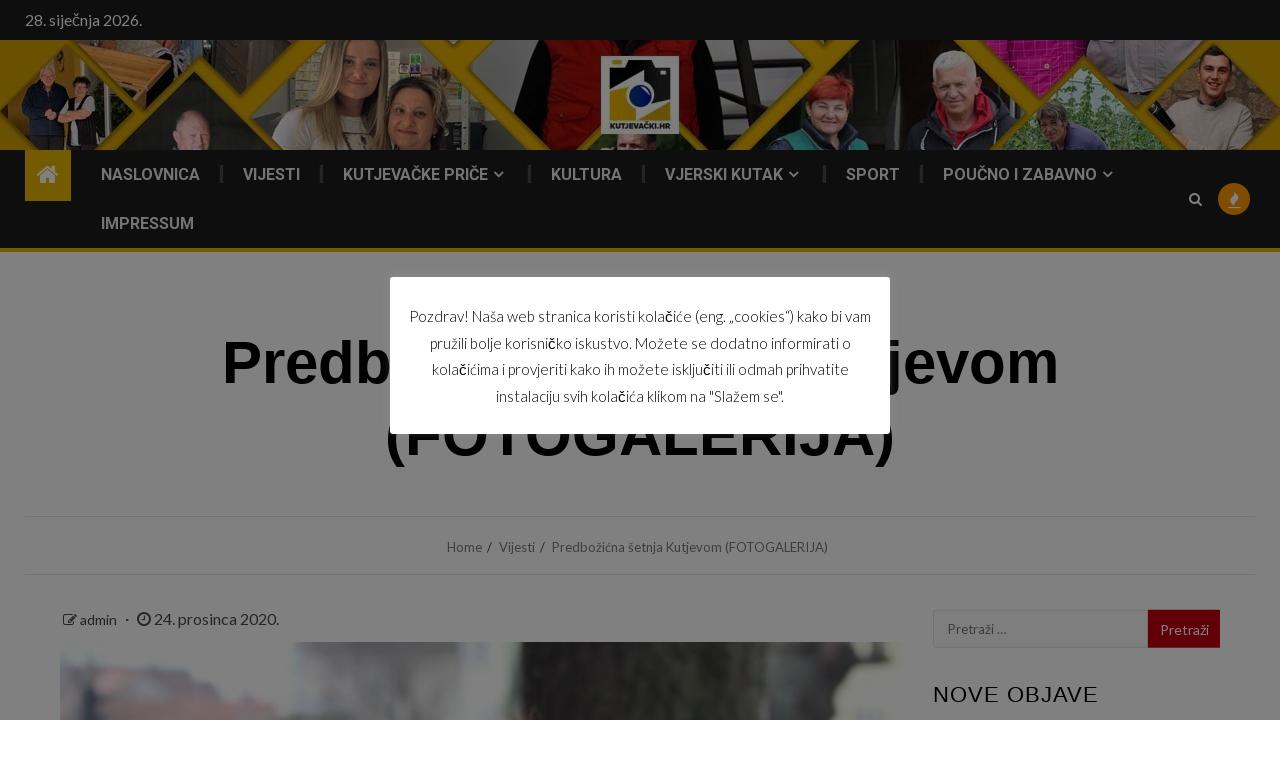

--- FILE ---
content_type: text/html; charset=UTF-8
request_url: https://kutjevacki.hr/predbozicna-setnja-kutjevom-fotogalerija/
body_size: 17733
content:
    <!doctype html>
<html lang="hr">
    <head>
        <meta charset="UTF-8">
        <meta name="viewport" content="width=device-width, initial-scale=1">
        <link rel="profile" href="http://gmpg.org/xfn/11">

        <meta name='robots' content='index, follow, max-image-preview:large, max-snippet:-1, max-video-preview:-1' />

	<!-- This site is optimized with the Yoast SEO plugin v22.6 - https://yoast.com/wordpress/plugins/seo/ -->
	<title>Predbožićna šetnja Kutjevom (FOTOGALERIJA) - Kutjevački.hr</title>
	<link rel="canonical" href="https://kutjevacki.hr/predbozicna-setnja-kutjevom-fotogalerija/" />
	<meta property="og:locale" content="hr_HR" />
	<meta property="og:type" content="article" />
	<meta property="og:title" content="Predbožićna šetnja Kutjevom (FOTOGALERIJA) - Kutjevački.hr" />
	<meta property="og:description" content="Pošto je sutrašnji petak blagdan Božića odlučili smo napraviti fotogaleriju dan ranije četvrtkom na Badnjak..." />
	<meta property="og:url" content="https://kutjevacki.hr/predbozicna-setnja-kutjevom-fotogalerija/" />
	<meta property="og:site_name" content="Kutjevački.hr" />
	<meta property="article:publisher" content="https://www.facebook.com/kutjevackihr-109063727301244/" />
	<meta property="article:published_time" content="2020-12-24T13:25:38+00:00" />
	<meta property="og:image" content="https://kutjevacki.hr/wp-content/uploads/2020/12/IMG_9240.jpg" />
	<meta property="og:image:width" content="600" />
	<meta property="og:image:height" content="400" />
	<meta property="og:image:type" content="image/jpeg" />
	<meta name="author" content="admin" />
	<meta name="twitter:card" content="summary_large_image" />
	<meta name="twitter:label1" content="Napisao/la" />
	<meta name="twitter:data1" content="admin" />
	<script type="application/ld+json" class="yoast-schema-graph">{"@context":"https://schema.org","@graph":[{"@type":"WebPage","@id":"https://kutjevacki.hr/predbozicna-setnja-kutjevom-fotogalerija/","url":"https://kutjevacki.hr/predbozicna-setnja-kutjevom-fotogalerija/","name":"Predbožićna šetnja Kutjevom (FOTOGALERIJA) - Kutjevački.hr","isPartOf":{"@id":"https://kutjevacki.hr/#website"},"primaryImageOfPage":{"@id":"https://kutjevacki.hr/predbozicna-setnja-kutjevom-fotogalerija/#primaryimage"},"image":{"@id":"https://kutjevacki.hr/predbozicna-setnja-kutjevom-fotogalerija/#primaryimage"},"thumbnailUrl":"https://kutjevacki.hr/wp-content/uploads/2020/12/IMG_9240.jpg","datePublished":"2020-12-24T13:25:38+00:00","dateModified":"2020-12-24T13:25:38+00:00","author":{"@id":"https://kutjevacki.hr/#/schema/person/1716108a9871c64be5e78e2fdc224367"},"breadcrumb":{"@id":"https://kutjevacki.hr/predbozicna-setnja-kutjevom-fotogalerija/#breadcrumb"},"inLanguage":"hr","potentialAction":[{"@type":"ReadAction","target":["https://kutjevacki.hr/predbozicna-setnja-kutjevom-fotogalerija/"]}]},{"@type":"ImageObject","inLanguage":"hr","@id":"https://kutjevacki.hr/predbozicna-setnja-kutjevom-fotogalerija/#primaryimage","url":"https://kutjevacki.hr/wp-content/uploads/2020/12/IMG_9240.jpg","contentUrl":"https://kutjevacki.hr/wp-content/uploads/2020/12/IMG_9240.jpg","width":600,"height":400},{"@type":"BreadcrumbList","@id":"https://kutjevacki.hr/predbozicna-setnja-kutjevom-fotogalerija/#breadcrumb","itemListElement":[{"@type":"ListItem","position":1,"name":"Početna stranica","item":"https://kutjevacki.hr/"},{"@type":"ListItem","position":2,"name":"Predbožićna šetnja Kutjevom (FOTOGALERIJA)"}]},{"@type":"WebSite","@id":"https://kutjevacki.hr/#website","url":"https://kutjevacki.hr/","name":"Kutjevački.hr","description":"INFORMATIVNI PORTAL GRADA KUTJEVA","potentialAction":[{"@type":"SearchAction","target":{"@type":"EntryPoint","urlTemplate":"https://kutjevacki.hr/?s={search_term_string}"},"query-input":"required name=search_term_string"}],"inLanguage":"hr"},{"@type":"Person","@id":"https://kutjevacki.hr/#/schema/person/1716108a9871c64be5e78e2fdc224367","name":"admin","image":{"@type":"ImageObject","inLanguage":"hr","@id":"https://kutjevacki.hr/#/schema/person/image/","url":"https://secure.gravatar.com/avatar/da029fa5191aa5f4ea2b9cffb7a17ca5?s=96&d=mm&r=g","contentUrl":"https://secure.gravatar.com/avatar/da029fa5191aa5f4ea2b9cffb7a17ca5?s=96&d=mm&r=g","caption":"admin"},"url":"https://kutjevacki.hr/author/admin/"}]}</script>
	<!-- / Yoast SEO plugin. -->


<link rel='dns-prefetch' href='//stats.wp.com' />
<link rel='dns-prefetch' href='//fonts.googleapis.com' />
<link rel='dns-prefetch' href='//c0.wp.com' />
<link href='https://fonts.gstatic.com' crossorigin rel='preconnect' />
<link rel="alternate" type="application/rss+xml" title="Kutjevački.hr &raquo; Kanal" href="https://kutjevacki.hr/feed/" />
<link rel="alternate" type="application/rss+xml" title="Kutjevački.hr &raquo; Kanal komentara" href="https://kutjevacki.hr/comments/feed/" />
<script type="text/javascript">
window._wpemojiSettings = {"baseUrl":"https:\/\/s.w.org\/images\/core\/emoji\/14.0.0\/72x72\/","ext":".png","svgUrl":"https:\/\/s.w.org\/images\/core\/emoji\/14.0.0\/svg\/","svgExt":".svg","source":{"concatemoji":"https:\/\/kutjevacki.hr\/wp-includes\/js\/wp-emoji-release.min.js?ver=6.3.7"}};
/*! This file is auto-generated */
!function(i,n){var o,s,e;function c(e){try{var t={supportTests:e,timestamp:(new Date).valueOf()};sessionStorage.setItem(o,JSON.stringify(t))}catch(e){}}function p(e,t,n){e.clearRect(0,0,e.canvas.width,e.canvas.height),e.fillText(t,0,0);var t=new Uint32Array(e.getImageData(0,0,e.canvas.width,e.canvas.height).data),r=(e.clearRect(0,0,e.canvas.width,e.canvas.height),e.fillText(n,0,0),new Uint32Array(e.getImageData(0,0,e.canvas.width,e.canvas.height).data));return t.every(function(e,t){return e===r[t]})}function u(e,t,n){switch(t){case"flag":return n(e,"\ud83c\udff3\ufe0f\u200d\u26a7\ufe0f","\ud83c\udff3\ufe0f\u200b\u26a7\ufe0f")?!1:!n(e,"\ud83c\uddfa\ud83c\uddf3","\ud83c\uddfa\u200b\ud83c\uddf3")&&!n(e,"\ud83c\udff4\udb40\udc67\udb40\udc62\udb40\udc65\udb40\udc6e\udb40\udc67\udb40\udc7f","\ud83c\udff4\u200b\udb40\udc67\u200b\udb40\udc62\u200b\udb40\udc65\u200b\udb40\udc6e\u200b\udb40\udc67\u200b\udb40\udc7f");case"emoji":return!n(e,"\ud83e\udef1\ud83c\udffb\u200d\ud83e\udef2\ud83c\udfff","\ud83e\udef1\ud83c\udffb\u200b\ud83e\udef2\ud83c\udfff")}return!1}function f(e,t,n){var r="undefined"!=typeof WorkerGlobalScope&&self instanceof WorkerGlobalScope?new OffscreenCanvas(300,150):i.createElement("canvas"),a=r.getContext("2d",{willReadFrequently:!0}),o=(a.textBaseline="top",a.font="600 32px Arial",{});return e.forEach(function(e){o[e]=t(a,e,n)}),o}function t(e){var t=i.createElement("script");t.src=e,t.defer=!0,i.head.appendChild(t)}"undefined"!=typeof Promise&&(o="wpEmojiSettingsSupports",s=["flag","emoji"],n.supports={everything:!0,everythingExceptFlag:!0},e=new Promise(function(e){i.addEventListener("DOMContentLoaded",e,{once:!0})}),new Promise(function(t){var n=function(){try{var e=JSON.parse(sessionStorage.getItem(o));if("object"==typeof e&&"number"==typeof e.timestamp&&(new Date).valueOf()<e.timestamp+604800&&"object"==typeof e.supportTests)return e.supportTests}catch(e){}return null}();if(!n){if("undefined"!=typeof Worker&&"undefined"!=typeof OffscreenCanvas&&"undefined"!=typeof URL&&URL.createObjectURL&&"undefined"!=typeof Blob)try{var e="postMessage("+f.toString()+"("+[JSON.stringify(s),u.toString(),p.toString()].join(",")+"));",r=new Blob([e],{type:"text/javascript"}),a=new Worker(URL.createObjectURL(r),{name:"wpTestEmojiSupports"});return void(a.onmessage=function(e){c(n=e.data),a.terminate(),t(n)})}catch(e){}c(n=f(s,u,p))}t(n)}).then(function(e){for(var t in e)n.supports[t]=e[t],n.supports.everything=n.supports.everything&&n.supports[t],"flag"!==t&&(n.supports.everythingExceptFlag=n.supports.everythingExceptFlag&&n.supports[t]);n.supports.everythingExceptFlag=n.supports.everythingExceptFlag&&!n.supports.flag,n.DOMReady=!1,n.readyCallback=function(){n.DOMReady=!0}}).then(function(){return e}).then(function(){var e;n.supports.everything||(n.readyCallback(),(e=n.source||{}).concatemoji?t(e.concatemoji):e.wpemoji&&e.twemoji&&(t(e.twemoji),t(e.wpemoji)))}))}((window,document),window._wpemojiSettings);
</script>
<style type="text/css">
img.wp-smiley,
img.emoji {
	display: inline !important;
	border: none !important;
	box-shadow: none !important;
	height: 1em !important;
	width: 1em !important;
	margin: 0 0.07em !important;
	vertical-align: -0.1em !important;
	background: none !important;
	padding: 0 !important;
}
</style>
	
<link rel='stylesheet' id='wp-block-library-css' href='https://c0.wp.com/c/6.3.7/wp-includes/css/dist/block-library/style.min.css' type='text/css' media='all' />
<style id='wp-block-library-inline-css' type='text/css'>
.has-text-align-justify{text-align:justify;}
</style>
<link rel='stylesheet' id='mediaelement-css' href='https://c0.wp.com/c/6.3.7/wp-includes/js/mediaelement/mediaelementplayer-legacy.min.css' type='text/css' media='all' />
<link rel='stylesheet' id='wp-mediaelement-css' href='https://c0.wp.com/c/6.3.7/wp-includes/js/mediaelement/wp-mediaelement.min.css' type='text/css' media='all' />
<style id='jetpack-sharing-buttons-style-inline-css' type='text/css'>
.jetpack-sharing-buttons__services-list{display:flex;flex-direction:row;flex-wrap:wrap;gap:0;list-style-type:none;margin:5px;padding:0}.jetpack-sharing-buttons__services-list.has-small-icon-size{font-size:12px}.jetpack-sharing-buttons__services-list.has-normal-icon-size{font-size:16px}.jetpack-sharing-buttons__services-list.has-large-icon-size{font-size:24px}.jetpack-sharing-buttons__services-list.has-huge-icon-size{font-size:36px}@media print{.jetpack-sharing-buttons__services-list{display:none!important}}.editor-styles-wrapper .wp-block-jetpack-sharing-buttons{gap:0;padding-inline-start:0}ul.jetpack-sharing-buttons__services-list.has-background{padding:1.25em 2.375em}
</style>
<style id='classic-theme-styles-inline-css' type='text/css'>
/*! This file is auto-generated */
.wp-block-button__link{color:#fff;background-color:#32373c;border-radius:9999px;box-shadow:none;text-decoration:none;padding:calc(.667em + 2px) calc(1.333em + 2px);font-size:1.125em}.wp-block-file__button{background:#32373c;color:#fff;text-decoration:none}
</style>
<style id='global-styles-inline-css' type='text/css'>
body{--wp--preset--color--black: #000000;--wp--preset--color--cyan-bluish-gray: #abb8c3;--wp--preset--color--white: #ffffff;--wp--preset--color--pale-pink: #f78da7;--wp--preset--color--vivid-red: #cf2e2e;--wp--preset--color--luminous-vivid-orange: #ff6900;--wp--preset--color--luminous-vivid-amber: #fcb900;--wp--preset--color--light-green-cyan: #7bdcb5;--wp--preset--color--vivid-green-cyan: #00d084;--wp--preset--color--pale-cyan-blue: #8ed1fc;--wp--preset--color--vivid-cyan-blue: #0693e3;--wp--preset--color--vivid-purple: #9b51e0;--wp--preset--gradient--vivid-cyan-blue-to-vivid-purple: linear-gradient(135deg,rgba(6,147,227,1) 0%,rgb(155,81,224) 100%);--wp--preset--gradient--light-green-cyan-to-vivid-green-cyan: linear-gradient(135deg,rgb(122,220,180) 0%,rgb(0,208,130) 100%);--wp--preset--gradient--luminous-vivid-amber-to-luminous-vivid-orange: linear-gradient(135deg,rgba(252,185,0,1) 0%,rgba(255,105,0,1) 100%);--wp--preset--gradient--luminous-vivid-orange-to-vivid-red: linear-gradient(135deg,rgba(255,105,0,1) 0%,rgb(207,46,46) 100%);--wp--preset--gradient--very-light-gray-to-cyan-bluish-gray: linear-gradient(135deg,rgb(238,238,238) 0%,rgb(169,184,195) 100%);--wp--preset--gradient--cool-to-warm-spectrum: linear-gradient(135deg,rgb(74,234,220) 0%,rgb(151,120,209) 20%,rgb(207,42,186) 40%,rgb(238,44,130) 60%,rgb(251,105,98) 80%,rgb(254,248,76) 100%);--wp--preset--gradient--blush-light-purple: linear-gradient(135deg,rgb(255,206,236) 0%,rgb(152,150,240) 100%);--wp--preset--gradient--blush-bordeaux: linear-gradient(135deg,rgb(254,205,165) 0%,rgb(254,45,45) 50%,rgb(107,0,62) 100%);--wp--preset--gradient--luminous-dusk: linear-gradient(135deg,rgb(255,203,112) 0%,rgb(199,81,192) 50%,rgb(65,88,208) 100%);--wp--preset--gradient--pale-ocean: linear-gradient(135deg,rgb(255,245,203) 0%,rgb(182,227,212) 50%,rgb(51,167,181) 100%);--wp--preset--gradient--electric-grass: linear-gradient(135deg,rgb(202,248,128) 0%,rgb(113,206,126) 100%);--wp--preset--gradient--midnight: linear-gradient(135deg,rgb(2,3,129) 0%,rgb(40,116,252) 100%);--wp--preset--font-size--small: 13px;--wp--preset--font-size--medium: 20px;--wp--preset--font-size--large: 36px;--wp--preset--font-size--x-large: 42px;--wp--preset--font-family--zilla-slab-highlight: Zilla Slab Highlight;--wp--preset--spacing--20: 0.44rem;--wp--preset--spacing--30: 0.67rem;--wp--preset--spacing--40: 1rem;--wp--preset--spacing--50: 1.5rem;--wp--preset--spacing--60: 2.25rem;--wp--preset--spacing--70: 3.38rem;--wp--preset--spacing--80: 5.06rem;--wp--preset--shadow--natural: 6px 6px 9px rgba(0, 0, 0, 0.2);--wp--preset--shadow--deep: 12px 12px 50px rgba(0, 0, 0, 0.4);--wp--preset--shadow--sharp: 6px 6px 0px rgba(0, 0, 0, 0.2);--wp--preset--shadow--outlined: 6px 6px 0px -3px rgba(255, 255, 255, 1), 6px 6px rgba(0, 0, 0, 1);--wp--preset--shadow--crisp: 6px 6px 0px rgba(0, 0, 0, 1);}:where(.is-layout-flex){gap: 0.5em;}:where(.is-layout-grid){gap: 0.5em;}body .is-layout-flow > .alignleft{float: left;margin-inline-start: 0;margin-inline-end: 2em;}body .is-layout-flow > .alignright{float: right;margin-inline-start: 2em;margin-inline-end: 0;}body .is-layout-flow > .aligncenter{margin-left: auto !important;margin-right: auto !important;}body .is-layout-constrained > .alignleft{float: left;margin-inline-start: 0;margin-inline-end: 2em;}body .is-layout-constrained > .alignright{float: right;margin-inline-start: 2em;margin-inline-end: 0;}body .is-layout-constrained > .aligncenter{margin-left: auto !important;margin-right: auto !important;}body .is-layout-constrained > :where(:not(.alignleft):not(.alignright):not(.alignfull)){max-width: var(--wp--style--global--content-size);margin-left: auto !important;margin-right: auto !important;}body .is-layout-constrained > .alignwide{max-width: var(--wp--style--global--wide-size);}body .is-layout-flex{display: flex;}body .is-layout-flex{flex-wrap: wrap;align-items: center;}body .is-layout-flex > *{margin: 0;}body .is-layout-grid{display: grid;}body .is-layout-grid > *{margin: 0;}:where(.wp-block-columns.is-layout-flex){gap: 2em;}:where(.wp-block-columns.is-layout-grid){gap: 2em;}:where(.wp-block-post-template.is-layout-flex){gap: 1.25em;}:where(.wp-block-post-template.is-layout-grid){gap: 1.25em;}.has-black-color{color: var(--wp--preset--color--black) !important;}.has-cyan-bluish-gray-color{color: var(--wp--preset--color--cyan-bluish-gray) !important;}.has-white-color{color: var(--wp--preset--color--white) !important;}.has-pale-pink-color{color: var(--wp--preset--color--pale-pink) !important;}.has-vivid-red-color{color: var(--wp--preset--color--vivid-red) !important;}.has-luminous-vivid-orange-color{color: var(--wp--preset--color--luminous-vivid-orange) !important;}.has-luminous-vivid-amber-color{color: var(--wp--preset--color--luminous-vivid-amber) !important;}.has-light-green-cyan-color{color: var(--wp--preset--color--light-green-cyan) !important;}.has-vivid-green-cyan-color{color: var(--wp--preset--color--vivid-green-cyan) !important;}.has-pale-cyan-blue-color{color: var(--wp--preset--color--pale-cyan-blue) !important;}.has-vivid-cyan-blue-color{color: var(--wp--preset--color--vivid-cyan-blue) !important;}.has-vivid-purple-color{color: var(--wp--preset--color--vivid-purple) !important;}.has-black-background-color{background-color: var(--wp--preset--color--black) !important;}.has-cyan-bluish-gray-background-color{background-color: var(--wp--preset--color--cyan-bluish-gray) !important;}.has-white-background-color{background-color: var(--wp--preset--color--white) !important;}.has-pale-pink-background-color{background-color: var(--wp--preset--color--pale-pink) !important;}.has-vivid-red-background-color{background-color: var(--wp--preset--color--vivid-red) !important;}.has-luminous-vivid-orange-background-color{background-color: var(--wp--preset--color--luminous-vivid-orange) !important;}.has-luminous-vivid-amber-background-color{background-color: var(--wp--preset--color--luminous-vivid-amber) !important;}.has-light-green-cyan-background-color{background-color: var(--wp--preset--color--light-green-cyan) !important;}.has-vivid-green-cyan-background-color{background-color: var(--wp--preset--color--vivid-green-cyan) !important;}.has-pale-cyan-blue-background-color{background-color: var(--wp--preset--color--pale-cyan-blue) !important;}.has-vivid-cyan-blue-background-color{background-color: var(--wp--preset--color--vivid-cyan-blue) !important;}.has-vivid-purple-background-color{background-color: var(--wp--preset--color--vivid-purple) !important;}.has-black-border-color{border-color: var(--wp--preset--color--black) !important;}.has-cyan-bluish-gray-border-color{border-color: var(--wp--preset--color--cyan-bluish-gray) !important;}.has-white-border-color{border-color: var(--wp--preset--color--white) !important;}.has-pale-pink-border-color{border-color: var(--wp--preset--color--pale-pink) !important;}.has-vivid-red-border-color{border-color: var(--wp--preset--color--vivid-red) !important;}.has-luminous-vivid-orange-border-color{border-color: var(--wp--preset--color--luminous-vivid-orange) !important;}.has-luminous-vivid-amber-border-color{border-color: var(--wp--preset--color--luminous-vivid-amber) !important;}.has-light-green-cyan-border-color{border-color: var(--wp--preset--color--light-green-cyan) !important;}.has-vivid-green-cyan-border-color{border-color: var(--wp--preset--color--vivid-green-cyan) !important;}.has-pale-cyan-blue-border-color{border-color: var(--wp--preset--color--pale-cyan-blue) !important;}.has-vivid-cyan-blue-border-color{border-color: var(--wp--preset--color--vivid-cyan-blue) !important;}.has-vivid-purple-border-color{border-color: var(--wp--preset--color--vivid-purple) !important;}.has-vivid-cyan-blue-to-vivid-purple-gradient-background{background: var(--wp--preset--gradient--vivid-cyan-blue-to-vivid-purple) !important;}.has-light-green-cyan-to-vivid-green-cyan-gradient-background{background: var(--wp--preset--gradient--light-green-cyan-to-vivid-green-cyan) !important;}.has-luminous-vivid-amber-to-luminous-vivid-orange-gradient-background{background: var(--wp--preset--gradient--luminous-vivid-amber-to-luminous-vivid-orange) !important;}.has-luminous-vivid-orange-to-vivid-red-gradient-background{background: var(--wp--preset--gradient--luminous-vivid-orange-to-vivid-red) !important;}.has-very-light-gray-to-cyan-bluish-gray-gradient-background{background: var(--wp--preset--gradient--very-light-gray-to-cyan-bluish-gray) !important;}.has-cool-to-warm-spectrum-gradient-background{background: var(--wp--preset--gradient--cool-to-warm-spectrum) !important;}.has-blush-light-purple-gradient-background{background: var(--wp--preset--gradient--blush-light-purple) !important;}.has-blush-bordeaux-gradient-background{background: var(--wp--preset--gradient--blush-bordeaux) !important;}.has-luminous-dusk-gradient-background{background: var(--wp--preset--gradient--luminous-dusk) !important;}.has-pale-ocean-gradient-background{background: var(--wp--preset--gradient--pale-ocean) !important;}.has-electric-grass-gradient-background{background: var(--wp--preset--gradient--electric-grass) !important;}.has-midnight-gradient-background{background: var(--wp--preset--gradient--midnight) !important;}.has-small-font-size{font-size: var(--wp--preset--font-size--small) !important;}.has-medium-font-size{font-size: var(--wp--preset--font-size--medium) !important;}.has-large-font-size{font-size: var(--wp--preset--font-size--large) !important;}.has-x-large-font-size{font-size: var(--wp--preset--font-size--x-large) !important;}.has-zilla-slab-highlight-font-family{font-family: var(--wp--preset--font-family--zilla-slab-highlight) !important;}
.wp-block-navigation a:where(:not(.wp-element-button)){color: inherit;}
:where(.wp-block-post-template.is-layout-flex){gap: 1.25em;}:where(.wp-block-post-template.is-layout-grid){gap: 1.25em;}
:where(.wp-block-columns.is-layout-flex){gap: 2em;}:where(.wp-block-columns.is-layout-grid){gap: 2em;}
.wp-block-pullquote{font-size: 1.5em;line-height: 1.6;}
</style>
<link rel='stylesheet' id='cookie-law-info-css' href='https://kutjevacki.hr/wp-content/plugins/cookie-law-info/legacy/public/css/cookie-law-info-public.css?ver=3.3.9.1' type='text/css' media='all' />
<link rel='stylesheet' id='cookie-law-info-gdpr-css' href='https://kutjevacki.hr/wp-content/plugins/cookie-law-info/legacy/public/css/cookie-law-info-gdpr.css?ver=3.3.9.1' type='text/css' media='all' />
<link rel='stylesheet' id='font-awesome-css' href='https://kutjevacki.hr/wp-content/themes/newsium/assets/font-awesome/css/font-awesome.min.css?ver=6.3.7' type='text/css' media='all' />
<link rel='stylesheet' id='bootstrap-css' href='https://kutjevacki.hr/wp-content/themes/newsium/assets/bootstrap/css/bootstrap.min.css?ver=6.3.7' type='text/css' media='all' />
<link rel='stylesheet' id='slick-css-css' href='https://kutjevacki.hr/wp-content/themes/newsium/assets/slick/css/slick.min.css?ver=6.3.7' type='text/css' media='all' />
<link rel='stylesheet' id='sidr-css' href='https://kutjevacki.hr/wp-content/themes/newsium/assets/sidr/css/jquery.sidr.dark.css?ver=6.3.7' type='text/css' media='all' />
<link rel='stylesheet' id='magnific-popup-css' href='https://kutjevacki.hr/wp-content/themes/newsium/assets/magnific-popup/magnific-popup.css?ver=6.3.7' type='text/css' media='all' />
<link rel='stylesheet' id='newsium-google-fonts-css' href='https://fonts.googleapis.com/css?family=Roboto:100,300,400,500,700|Lato:400,300,400italic,900,700&#038;subset=latin,latin-ext' type='text/css' media='all' />
<link rel='stylesheet' id='newsium-style-css' href='https://kutjevacki.hr/wp-content/themes/newsium/style.css?ver=3.2.1' type='text/css' media='all' />
<script type='text/javascript' src='https://c0.wp.com/c/6.3.7/wp-includes/js/jquery/jquery.min.js' id='jquery-core-js'></script>
<script type='text/javascript' src='https://c0.wp.com/c/6.3.7/wp-includes/js/jquery/jquery-migrate.min.js' id='jquery-migrate-js'></script>
<script type='text/javascript' id='cookie-law-info-js-extra'>
/* <![CDATA[ */
var Cli_Data = {"nn_cookie_ids":[],"cookielist":[],"non_necessary_cookies":[],"ccpaEnabled":"","ccpaRegionBased":"","ccpaBarEnabled":"","strictlyEnabled":["necessary","obligatoire"],"ccpaType":"gdpr","js_blocking":"","custom_integration":"","triggerDomRefresh":"","secure_cookies":""};
var cli_cookiebar_settings = {"animate_speed_hide":"500","animate_speed_show":"500","background":"#FFF","border":"#b1a6a6c2","border_on":"","button_1_button_colour":"#c44213","button_1_button_hover":"#9d350f","button_1_link_colour":"#123ab5","button_1_as_button":"1","button_1_new_win":"","button_2_button_colour":"#333","button_2_button_hover":"#292929","button_2_link_colour":"#444","button_2_as_button":"","button_2_hidebar":"","button_3_button_colour":"#000","button_3_button_hover":"#000000","button_3_link_colour":"#fff","button_3_as_button":"1","button_3_new_win":"","button_4_button_colour":"#000","button_4_button_hover":"#000000","button_4_link_colour":"#62a329","button_4_as_button":"1","button_7_button_colour":"#61a229","button_7_button_hover":"#4e8221","button_7_link_colour":"#fff","button_7_as_button":"1","button_7_new_win":"","font_family":"inherit","header_fix":"","notify_animate_hide":"1","notify_animate_show":"1","notify_div_id":"#cookie-law-info-bar","notify_position_horizontal":"right","notify_position_vertical":"bottom","scroll_close":"","scroll_close_reload":"1","accept_close_reload":"","reject_close_reload":"1","showagain_tab":"1","showagain_background":"#fff","showagain_border":"#000","showagain_div_id":"#cookie-law-info-again","showagain_x_position":"100px","text":"#000","show_once_yn":"1","show_once":"3000","logging_on":"","as_popup":"","popup_overlay":"1","bar_heading_text":"","cookie_bar_as":"popup","popup_showagain_position":"bottom-right","widget_position":"left"};
var log_object = {"ajax_url":"https:\/\/kutjevacki.hr\/wp-admin\/admin-ajax.php"};
/* ]]> */
</script>
<script type='text/javascript' src='https://kutjevacki.hr/wp-content/plugins/cookie-law-info/legacy/public/js/cookie-law-info-public.js?ver=3.3.9.1' id='cookie-law-info-js'></script>
<link rel="https://api.w.org/" href="https://kutjevacki.hr/wp-json/" /><link rel="alternate" type="application/json" href="https://kutjevacki.hr/wp-json/wp/v2/posts/10246" /><link rel="EditURI" type="application/rsd+xml" title="RSD" href="https://kutjevacki.hr/xmlrpc.php?rsd" />
<meta name="generator" content="WordPress 6.3.7" />
<link rel='shortlink' href='https://kutjevacki.hr/?p=10246' />
<link rel="alternate" type="application/json+oembed" href="https://kutjevacki.hr/wp-json/oembed/1.0/embed?url=https%3A%2F%2Fkutjevacki.hr%2Fpredbozicna-setnja-kutjevom-fotogalerija%2F" />
<link rel="alternate" type="text/xml+oembed" href="https://kutjevacki.hr/wp-json/oembed/1.0/embed?url=https%3A%2F%2Fkutjevacki.hr%2Fpredbozicna-setnja-kutjevom-fotogalerija%2F&#038;format=xml" />
	<style>img#wpstats{display:none}</style>
		        <style type="text/css">
                        body .header-style1 .top-header.data-bg:before,
            body .header-style1 .main-header.data-bg:before {
                background: rgba(0, 0, 0, 0);
            }

                        .site-title,
            .site-description {
                position: absolute;
                clip: rect(1px, 1px, 1px, 1px);
                display: none;
            }

            
                        .elementor-default .elementor-section.elementor-section-full_width > .elementor-container,
            .elementor-default .elementor-section.elementor-section-boxed > .elementor-container,
            .elementor-page .elementor-section.elementor-section-full_width > .elementor-container,
            .elementor-page .elementor-section.elementor-section-boxed > .elementor-container{
                max-width: 1500px;
            }
            .align-content-left .elementor-section-stretched,
            .align-content-right .elementor-section-stretched {
                max-width: 100%;
                left: 0 !important;
            }

        </style>
        <style type="text/css" id="custom-background-css">
body.custom-background { background-color: #ffffff; }
</style>
	<link rel="icon" href="https://kutjevacki.hr/wp-content/uploads/2021/06/cropped-cropped-17f9adb0-7a5d-45a0-b487-c25534dab50e-1-1-32x32.jpg" sizes="32x32" />
<link rel="icon" href="https://kutjevacki.hr/wp-content/uploads/2021/06/cropped-cropped-17f9adb0-7a5d-45a0-b487-c25534dab50e-1-1-192x192.jpg" sizes="192x192" />
<link rel="apple-touch-icon" href="https://kutjevacki.hr/wp-content/uploads/2021/06/cropped-cropped-17f9adb0-7a5d-45a0-b487-c25534dab50e-1-1-180x180.jpg" />
<meta name="msapplication-TileImage" content="https://kutjevacki.hr/wp-content/uploads/2021/06/cropped-cropped-17f9adb0-7a5d-45a0-b487-c25534dab50e-1-1-270x270.jpg" />
		<style type="text/css" id="wp-custom-css">
			.aft-home-icon {
    display: inline-block;
    padding: 12px;
    float: left;
    background: #E7B200;
    line-height: 1;
    margin-right: 10px;
    min-height: 51px;
}
.bottom-bar {
    width: 100%;
    border-bottom: 4px solid #E7b200;
    z-index: 100;
    position: relative;
    background-color: #1b1b1b;
}
.exclusive-posts .exclusive-now span.exclusive-texts-wrapper {
    display: inline-block;
    padding: 15px 30px;
    background: #E7B200;
    color: #ffffff;
    width: max-content;
}
#scroll-up {
    position: fixed;
    z-index: 90;
    bottom: 40px;
    right: 20px;
    display: none;
    width: 50px;
    height: 50px;
    font-size: 28px;
    line-height: 50px;
    text-align: center;
    text-decoration: none;
    cursor: pointer;
    color: #fff;
    background-color: #E7B200;
    opacity: 1 !important;
}
.fancy-spinner div.dot {
    width: 16px;
    height: 16px;
    background: #000000;
}
.fancy-spinner div.ring:nth-child(2) {
    border-top-color: #023682;
    border-bottom-color: #a2020f;
    -webkit-animation-delay: 2s;
    animation-delay: 2s;
}
		</style>
			<!-- Fonts Plugin CSS - https://fontsplugin.com/ -->
	<style>
		/* Cached: January 27, 2026 at 8:25am */
/* latin-ext */
@font-face {
  font-family: 'Zilla Slab Highlight';
  font-style: normal;
  font-weight: 400;
  font-display: swap;
  src: url(https://fonts.gstatic.com/s/zillaslabhighlight/v21/gNMbW2BrTpK8-inLtBJgMMfbm6uNVDvRxitBaWHASQ.woff2) format('woff2');
  unicode-range: U+0100-02BA, U+02BD-02C5, U+02C7-02CC, U+02CE-02D7, U+02DD-02FF, U+0304, U+0308, U+0329, U+1D00-1DBF, U+1E00-1E9F, U+1EF2-1EFF, U+2020, U+20A0-20AB, U+20AD-20C0, U+2113, U+2C60-2C7F, U+A720-A7FF;
}
/* latin */
@font-face {
  font-family: 'Zilla Slab Highlight';
  font-style: normal;
  font-weight: 400;
  font-display: swap;
  src: url(https://fonts.gstatic.com/s/zillaslabhighlight/v21/gNMbW2BrTpK8-inLtBJgMMfbm6uNVDvRxitPaWE.woff2) format('woff2');
  unicode-range: U+0000-00FF, U+0131, U+0152-0153, U+02BB-02BC, U+02C6, U+02DA, U+02DC, U+0304, U+0308, U+0329, U+2000-206F, U+20AC, U+2122, U+2191, U+2193, U+2212, U+2215, U+FEFF, U+FFFD;
}
/* latin-ext */
@font-face {
  font-family: 'Zilla Slab Highlight';
  font-style: normal;
  font-weight: 700;
  font-display: swap;
  src: url(https://fonts.gstatic.com/s/zillaslabhighlight/v21/gNMUW2BrTpK8-inLtBJgMMfbm6uNVDvRxiP0THTxaGR10A.woff2) format('woff2');
  unicode-range: U+0100-02BA, U+02BD-02C5, U+02C7-02CC, U+02CE-02D7, U+02DD-02FF, U+0304, U+0308, U+0329, U+1D00-1DBF, U+1E00-1E9F, U+1EF2-1EFF, U+2020, U+20A0-20AB, U+20AD-20C0, U+2113, U+2C60-2C7F, U+A720-A7FF;
}
/* latin */
@font-face {
  font-family: 'Zilla Slab Highlight';
  font-style: normal;
  font-weight: 700;
  font-display: swap;
  src: url(https://fonts.gstatic.com/s/zillaslabhighlight/v21/gNMUW2BrTpK8-inLtBJgMMfbm6uNVDvRxiP0THT_aGQ.woff2) format('woff2');
  unicode-range: U+0000-00FF, U+0131, U+0152-0153, U+02BB-02BC, U+02C6, U+02DA, U+02DC, U+0304, U+0308, U+0329, U+2000-206F, U+20AC, U+2122, U+2191, U+2193, U+2212, U+2215, U+FEFF, U+FFFD;
}

#site-title, .site-title, #site-title a, .site-title a, #site-logo, #site-logo a, #logo, #logo a, .logo, .logo a, .wp-block-site-title, .wp-block-site-title a {
font-family: Arial, Helvetica Neue, Helvetica, sans-serif;
 }
#site-description, .site-description, #site-tagline, .site-tagline, .wp-block-site-tagline {
font-family: Arial, Helvetica Neue, Helvetica, sans-serif;
 }
.menu, .page_item a, .menu-item a, .wp-block-navigation, .wp-block-navigation-item__content {
font-family: "Zilla Slab Highlight";
font-style: normal;
font-weight: 700;
 }
.entry-content, .entry-content p, .post-content, .page-content, .post-excerpt, .entry-summary, .entry-excerpt, .excerpt, .excerpt p, .type-post p, .type-page p, .wp-block-post-content, .wp-block-post-excerpt, .elementor, .elementor p {
font-family: Arial, Helvetica Neue, Helvetica, sans-serif;
 }
.wp-block-post-title, .wp-block-post-title a, .entry-title, .entry-title a, .post-title, .post-title a, .page-title, .entry-content h1, #content h1, .type-post h1, .type-page h1, .elementor h1 {
font-family: Arial, Helvetica Neue, Helvetica, sans-serif;
 }
.entry-content h2, .post-content h2, .page-content h2, #content h2, .type-post h2, .type-page h2, .elementor h2 {
font-family: Arial, Helvetica Neue, Helvetica, sans-serif;
 }
.entry-content h3, .post-content h3, .page-content h3, #content h3, .type-post h3, .type-page h3, .elementor h3 {
font-family: Arial, Helvetica Neue, Helvetica, sans-serif;
 }
.entry-content h4, .post-content h4, .page-content h4, #content h4, .type-post h4, .type-page h4, .elementor h4 {
font-family: Arial, Helvetica Neue, Helvetica, sans-serif;
 }
.entry-content h5, .post-content h5, .page-content h5, #content h5, .type-post h5, .type-page h5, .elementor h5 {
font-family: Arial, Helvetica Neue, Helvetica, sans-serif;
 }
.entry-content h6, .post-content h6, .page-content h6, #content h6, .type-post h6, .type-page h6, .elementor h6 {
font-family: Arial, Helvetica Neue, Helvetica, sans-serif;
 }
.widget-title, .widget-area h1, .widget-area h2, .widget-area h3, .widget-area h4, .widget-area h5, .widget-area h6, #secondary h1, #secondary h2, #secondary h3, #secondary h4, #secondary h5, #secondary h6 {
font-family: Arial, Helvetica Neue, Helvetica, sans-serif;
font-weight: 400;
 }
.widget-area, .widget, .sidebar, #sidebar, #secondary {
font-family: Arial, Helvetica Neue, Helvetica, sans-serif;
 }
footer h1, footer h2, footer h3, footer h4, footer h5, footer h6, .footer h1, .footer h2, .footer h3, .footer h4, .footer h5, .footer h6, #footer h1, #footer h2, #footer h3, #footer h4, #footer h5, #footer h6 {
font-family: Arial, Helvetica Neue, Helvetica, sans-serif;
font-weight: 700;
 }
footer, #footer, .footer, .site-footer {
font-family: Calibri, Candara, Segoe, Segoe UI, Optima, Arial, sans-serif;
 }
	</style>
	<!-- Fonts Plugin CSS -->
	    </head>

<body class="post-template-default single single-post postid-10246 single-format-standard custom-background wp-embed-responsive aft-default-mode aft-sticky-sidebar aft-hide-comment-count-in-list aft-hide-minutes-read-in-list aft-hide-date-author-in-list default-content-layout content-with-single-sidebar align-content-left">
    <div id="af-preloader">
        <div class="af-fancy-spinner">
          <div class="af-ring"></div>
          <div class="af-ring"></div>
          <div class="af-dot"></div>
        </div>
    </div>

<div id="page" class="site">
    <a class="skip-link screen-reader-text" href="#content">Skip to content</a>


            <header id="masthead" class="header-style1 header-layout-1">
                
                    <div class="top-header">
        <div class="container-wrapper">
            <div class="top-bar-flex">
                <div class="top-bar-left col-2">

                    
                    <div class="date-bar-left">
                                                    <span class="topbar-date">
                                        28. siječnja 2026.                                    </span>

                                                                    </div>
                </div>

                <div class="top-bar-right col-2">
  						<span class="aft-small-social-menu">
  							  						</span>
                </div>
            </div>
        </div>

    </div>
<div class="main-header  data-bg"
     data-background="https://kutjevacki.hr/wp-content/uploads/2023/01/s-tekstom.jpg">
    <div class="container-wrapper">
        <div class="af-container-row af-flex-container">
            <div class="col-3 float-l pad">
                <div class="logo-brand">
                    <div class="site-branding">
                                                    <p class="site-title font-family-1">
                                <a href="https://kutjevacki.hr/"
                                   rel="home">Kutjevački.hr</a>
                            </p>
                        
                                                    <p class="site-description">INFORMATIVNI PORTAL GRADA KUTJEVA</p>
                                            </div>
                </div>
            </div>

            <div class="col-66 float-l pad">
                            </div>
        </div>
    </div>

</div>

                <div class="header-menu-part">
                    <div id="main-navigation-bar" class="bottom-bar">
                        <div class="navigation-section-wrapper">
                            <div class="container-wrapper">
                                <div class="header-middle-part">
                                    <div class="navigation-container">
                                        <nav class="main-navigation clearfix">
                                                                                                <span class="aft-home-icon">
                                                                                        <a href="https://kutjevacki.hr">
                                            <i class="fa fa-home" aria-hidden="true"></i>
                                        </a>
                                    </span>
                                                                                            <span class="toggle-menu" aria-controls="primary-menu"
                                                  aria-expanded="false">
                                                 <a href="javascript:void(0)" class="aft-void-menu">
                                        <span class="screen-reader-text">
                                            Primary Menu                                        </span>
                                        <i class="ham"></i>
                                                      </a>
                                    </span>
                                            <div class="menu main-menu menu-desktop show-menu-border"><ul id="primary-menu" class="menu"><li id="menu-item-393" class="menu-item menu-item-type-custom menu-item-object-custom menu-item-home menu-item-393"><a href="http://kutjevacki.hr/">NASLOVNICA</a></li>
<li id="menu-item-60" class="menu-item menu-item-type-taxonomy menu-item-object-category current-post-ancestor current-menu-parent current-post-parent menu-item-60"><a href="https://kutjevacki.hr/category/vijesti/">VIJESTI</a></li>
<li id="menu-item-262" class="menu-item menu-item-type-taxonomy menu-item-object-category current-post-ancestor menu-item-has-children menu-item-262"><a href="https://kutjevacki.hr/category/kutjevacke-price/">KUTJEVAČKE PRIČE</a>
<ul class="sub-menu">
	<li id="menu-item-266" class="menu-item menu-item-type-taxonomy menu-item-object-category menu-item-266"><a href="https://kutjevacki.hr/category/kutjevacke-price/vinari/">VINSKE PRIČE</a></li>
	<li id="menu-item-11039" class="menu-item menu-item-type-taxonomy menu-item-object-category menu-item-11039"><a href="https://kutjevacki.hr/category/kutjevacke-price/price-kutjevackih-opg-ova-i-obrta/">PRIČE KUTJEVAČKIH OPG-OVA I OBRTA</a></li>
	<li id="menu-item-264" class="menu-item menu-item-type-taxonomy menu-item-object-category menu-item-264"><a href="https://kutjevacki.hr/category/kutjevacke-price/udruge/">PRIČE KUTJEVAČKIH UDRUGA</a></li>
	<li id="menu-item-17035" class="menu-item menu-item-type-taxonomy menu-item-object-category menu-item-17035"><a href="https://kutjevacki.hr/category/kutjevacke-price/informativno-iz-gradskih-poduzeca/">INFORMATIVNO IZ GRADSKIH PODUZEĆA</a></li>
	<li id="menu-item-265" class="menu-item menu-item-type-taxonomy menu-item-object-category menu-item-265"><a href="https://kutjevacki.hr/category/kutjevacke-price/ugostiteljski-objekti/">UGOSTITELJSKE PRIČE</a></li>
	<li id="menu-item-24803" class="menu-item menu-item-type-taxonomy menu-item-object-category menu-item-24803"><a href="https://kutjevacki.hr/category/price-umirovljenika/">PRIČE UMIROVLJENIKA</a></li>
	<li id="menu-item-263" class="menu-item menu-item-type-taxonomy menu-item-object-category menu-item-263"><a href="https://kutjevacki.hr/category/kutjevacke-price/povijesni-kutak/">PRIČE IZ RIZNICE SJEĆANJA ANDRIJE BOŠKOVIĆA</a></li>
	<li id="menu-item-310" class="menu-item menu-item-type-taxonomy menu-item-object-category current-post-ancestor current-menu-parent current-post-parent menu-item-310"><a href="https://kutjevacki.hr/category/kutjevacke-price/foto-price-petkom/">FOTOPRIČE PETKOM</a></li>
	<li id="menu-item-17996" class="menu-item menu-item-type-taxonomy menu-item-object-category menu-item-17996"><a href="https://kutjevacki.hr/category/kutjevacke-price/fotogalerije-kutjevackog-kraja-kutjevacke-price/">FOTOGALERIJE KUTJEVAČKOG KRAJA</a></li>
</ul>
</li>
<li id="menu-item-83" class="menu-item menu-item-type-taxonomy menu-item-object-category menu-item-83"><a href="https://kutjevacki.hr/category/kultura/">KULTURA</a></li>
<li id="menu-item-16429" class="menu-item menu-item-type-taxonomy menu-item-object-category menu-item-has-children menu-item-16429"><a href="https://kutjevacki.hr/category/vjerski-kutak/">VJERSKI KUTAK</a>
<ul class="sub-menu">
	<li id="menu-item-16430" class="menu-item menu-item-type-taxonomy menu-item-object-category menu-item-16430"><a href="https://kutjevacki.hr/category/vjerski-kutak/vjera-u-pitanjima/">VJERA U PITANJIMA</a></li>
	<li id="menu-item-16431" class="menu-item menu-item-type-taxonomy menu-item-object-category menu-item-16431"><a href="https://kutjevacki.hr/category/vjerski-kutak/zupne-obvijesti/">ŽUPNE OBAVIJESTI</a></li>
</ul>
</li>
<li id="menu-item-61" class="menu-item menu-item-type-taxonomy menu-item-object-category menu-item-61"><a href="https://kutjevacki.hr/category/sport/">SPORT</a></li>
<li id="menu-item-16434" class="menu-item menu-item-type-taxonomy menu-item-object-category menu-item-has-children menu-item-16434"><a href="https://kutjevacki.hr/category/poucno-i-zabavno/">POUČNO I ZABAVNO</a>
<ul class="sub-menu">
	<li id="menu-item-16631" class="menu-item menu-item-type-taxonomy menu-item-object-category menu-item-16631"><a href="https://kutjevacki.hr/category/poucno-i-zabavno/biljni-i-zivotinjski-svijet/">BILJNI I ŽIVOTINJSKI SVIJET</a></li>
	<li id="menu-item-16435" class="menu-item menu-item-type-taxonomy menu-item-object-category menu-item-16435"><a href="https://kutjevacki.hr/category/poucno-i-zabavno/ljekovito-bilje-recepti-i-savjeti/">LJEKOVITO BILJE, VOĆE I POVRĆE</a></li>
	<li id="menu-item-16436" class="menu-item menu-item-type-taxonomy menu-item-object-category menu-item-16436"><a href="https://kutjevacki.hr/category/poucno-i-zabavno/mali-razgovori-veliki-poticaji/">MALI RAZGOVORI &#8211; VELIKI POTICAJI</a></li>
	<li id="menu-item-17274" class="menu-item menu-item-type-taxonomy menu-item-object-category menu-item-17274"><a href="https://kutjevacki.hr/category/poucno-i-zabavno/mali-jezicni-savjeti/">MALI JEZIČNI SAVJETI</a></li>
	<li id="menu-item-16667" class="menu-item menu-item-type-taxonomy menu-item-object-category menu-item-16667"><a href="https://kutjevacki.hr/category/poucno-i-zabavno/planinarimo-zajedno/">PLANINARIMO ZAJEDNO</a></li>
	<li id="menu-item-17326" class="menu-item menu-item-type-taxonomy menu-item-object-category menu-item-17326"><a href="https://kutjevacki.hr/category/pokreni-zdravlje-u-sebi/">POKRENI ZDRAVLJE U SEBI</a></li>
	<li id="menu-item-16632" class="menu-item menu-item-type-taxonomy menu-item-object-category menu-item-16632"><a href="https://kutjevacki.hr/category/poucno-i-zabavno/zanimljivosti-iz-kutjevacke-povijesti/">ZANIMLJIVOSTI IZ KUTJEVAČKE POVIJESTI</a></li>
</ul>
</li>
<li id="menu-item-352" class="menu-item menu-item-type-post_type menu-item-object-page menu-item-352"><a href="https://kutjevacki.hr/impressum/">IMPRESSUM</a></li>
</ul></div>                                        </nav>
                                    </div>
                                </div>
                                <div class="header-right-part">
                                    <div class="af-search-wrap">
                                        <div class="search-overlay">
                                            <a href="#" title="Search" class="search-icon">
                                                <i class="fa fa-search"></i>
                                            </a>
                                            <div class="af-search-form">
                                                <form role="search" method="get" class="search-form" action="https://kutjevacki.hr/">
				<label>
					<span class="screen-reader-text">Pretraži:</span>
					<input type="search" class="search-field" placeholder="Pretraži &hellip;" value="" name="s" />
				</label>
				<input type="submit" class="search-submit" value="Pretraži" />
			</form>                                            </div>
                                        </div>
                                    </div>
                                                                                    <div class="popular-tags-dropdown">
                                                    <a href="javascript:void(0)"><i class="fa fa-fire"
                                                                                    aria-hidden="true"></i></a>
                                                    <div class="aft-popular-tags">
                                                        <div class="aft-popular-taxonomies-lists clearfix"><strong>Popular Tags</strong><ul><li><a href="https://kutjevacki.hr/tag/kutjevo/">kutjevo<span class="tag-count">485</span></a></li><li><a href="https://kutjevacki.hr/tag/grad-kutjevo/">grad kutjevo<span class="tag-count">324</span></a></li><li><a href="https://kutjevacki.hr/tag/korona/">korona<span class="tag-count">283</span></a></li><li><a href="https://kutjevacki.hr/tag/virus/">virus<span class="tag-count">179</span></a></li><li><a href="https://kutjevacki.hr/tag/nogomet/">nogomet<span class="tag-count">163</span></a></li><li><a href="https://kutjevacki.hr/tag/covid/">covid<span class="tag-count">153</span></a></li><li><a href="https://kutjevacki.hr/tag/grasevina/">graševina<span class="tag-count">91</span></a></li></ul></div>                                                    </div>
                                                </div>
                                                                                                                        

                                </div>
                            </div>
                        </div>
                    </div>
                </div>
            </header>

            <!-- end slider-section -->
                    <header class="entry-header pos-rel ">
        <div class="container-wrapper ">    
            <div class="read-details af-container-block-wrapper">
                <div class="entry-header-details">
                                            <div class="figure-categories figure-categories-bg">
                                                        
                        </div>
                                       
                    <h1 class="entry-title">Predbožićna šetnja Kutjevom (FOTOGALERIJA)</h1>                   
                    
                </div>
            </div>
        </div>

                    </header><!-- .entry-header -->

        <!-- end slider-section -->
        
            <div class="container-wrapper breadcrumb-wrapper">
            <div class="af-breadcrumbs font-family-1 color-pad af-container-block-wrapper default">
                <div role="navigation" aria-label="Breadcrumbs" class="breadcrumb-trail breadcrumbs" itemprop="breadcrumb"><ul class="trail-items" itemscope itemtype="http://schema.org/BreadcrumbList"><meta name="numberOfItems" content="3" /><meta name="itemListOrder" content="Ascending" /><li itemprop="itemListElement" itemscope itemtype="http://schema.org/ListItem" class="trail-item trail-begin"><a href="https://kutjevacki.hr/" rel="home" itemprop="item"><span itemprop="name">Home</span></a><meta itemprop="position" content="1" /></li><li itemprop="itemListElement" itemscope itemtype="http://schema.org/ListItem" class="trail-item"><a href="https://kutjevacki.hr/category/vijesti/" itemprop="item"><span itemprop="name">Vijesti</span></a><meta itemprop="position" content="2" /></li><li itemprop="itemListElement" itemscope itemtype="http://schema.org/ListItem" class="trail-item trail-end"><a href="https://kutjevacki.hr/predbozicna-setnja-kutjevom-fotogalerija/" itemprop="item"><span itemprop="name">Predbožićna šetnja Kutjevom (FOTOGALERIJA)</span></a><meta itemprop="position" content="3" /></li></ul></div>            </div>
        </div>
        

    <div id="content" class="container-wrapper ">
    <div class="af-container-block-wrapper clearfix">
        <div id="primary" class="content-area ">
            <main id="main" class="site-main ">
                                    <article id="post-10246" class="post-10246 post type-post status-publish format-standard has-post-thumbnail hentry category-foto-price-petkom category-vijesti tag-cetvrtak tag-foto tag-galerija tag-setnja">
                        <div class="entry-content-wrap read-single">

                            
                            <div class="post-meta-share-wrapper">
                                <div class="post-meta-detail">
                                    <span class="min-read-post-format">
                                                                            </span>
                                    <span class="entry-meta">
                                        
            <span class="item-metadata posts-author byline">
                    <i class="fa fa-pencil-square-o"></i>
                                    <a href="https://kutjevacki.hr/author/admin/">
                    admin                </a>
               </span>
                                            </span>
                                                <span class="item-metadata posts-date">
                <i class="fa fa-clock-o"></i>
                24. prosinca 2020.            </span>
                                                                            </div>
                                                            </div>
                                    <div class="read-img pos-rel">
                            <div class="post-thumbnail full-width-image">
                    <img width="600" height="400" src="https://kutjevacki.hr/wp-content/uploads/2020/12/IMG_9240.jpg" class="attachment-newsium-featured size-newsium-featured wp-post-image" alt="" decoding="async" fetchpriority="high" />                </div>
            
                    <span class="min-read-post-format">

                                            </span>

        </div>
                                    
            
                                

        <div class="entry-content read-details">
            <p>Pošto je sutrašnji petak blagdan Božića odlučili smo napraviti fotogaleriju dan ranije četvrtkom na Badnjak &#8211; neuobičajeno topao proljetni dan rijetko doživljen u ovo doba godine izmamio je brojne stanovnike Grada Kutjeva u zadnje pripreme za dolazak Božića.</p>
<div id='gallery-1' class='gallery galleryid-10246 gallery-columns-1 gallery-size-full'><figure class='gallery-item'>
			<div class='gallery-icon landscape'>
				<a href='https://kutjevacki.hr/predbozicna-setnja-kutjevom-fotogalerija/img_9166/'><img width="600" height="400" src="https://kutjevacki.hr/wp-content/uploads/2020/12/IMG_9166.jpg" class="attachment-full size-full" alt="" decoding="async" /></a>
			</div></figure><figure class='gallery-item'>
			<div class='gallery-icon landscape'>
				<a href='https://kutjevacki.hr/predbozicna-setnja-kutjevom-fotogalerija/img_9179/'><img width="600" height="400" src="https://kutjevacki.hr/wp-content/uploads/2020/12/IMG_9179.jpg" class="attachment-full size-full" alt="" decoding="async" /></a>
			</div></figure><figure class='gallery-item'>
			<div class='gallery-icon landscape'>
				<a href='https://kutjevacki.hr/predbozicna-setnja-kutjevom-fotogalerija/img_9180/'><img width="600" height="400" src="https://kutjevacki.hr/wp-content/uploads/2020/12/IMG_9180.jpg" class="attachment-full size-full" alt="" decoding="async" loading="lazy" /></a>
			</div></figure><figure class='gallery-item'>
			<div class='gallery-icon landscape'>
				<a href='https://kutjevacki.hr/predbozicna-setnja-kutjevom-fotogalerija/img_9185/'><img width="600" height="400" src="https://kutjevacki.hr/wp-content/uploads/2020/12/IMG_9185.jpg" class="attachment-full size-full" alt="" decoding="async" loading="lazy" /></a>
			</div></figure><figure class='gallery-item'>
			<div class='gallery-icon landscape'>
				<a href='https://kutjevacki.hr/predbozicna-setnja-kutjevom-fotogalerija/img_9188/'><img width="600" height="400" src="https://kutjevacki.hr/wp-content/uploads/2020/12/IMG_9188.jpg" class="attachment-full size-full" alt="" decoding="async" loading="lazy" /></a>
			</div></figure><figure class='gallery-item'>
			<div class='gallery-icon landscape'>
				<a href='https://kutjevacki.hr/predbozicna-setnja-kutjevom-fotogalerija/img_9189/'><img width="600" height="400" src="https://kutjevacki.hr/wp-content/uploads/2020/12/IMG_9189.jpg" class="attachment-full size-full" alt="" decoding="async" loading="lazy" /></a>
			</div></figure><figure class='gallery-item'>
			<div class='gallery-icon landscape'>
				<a href='https://kutjevacki.hr/predbozicna-setnja-kutjevom-fotogalerija/img_9190/'><img width="600" height="400" src="https://kutjevacki.hr/wp-content/uploads/2020/12/IMG_9190.jpg" class="attachment-full size-full" alt="" decoding="async" loading="lazy" /></a>
			</div></figure><figure class='gallery-item'>
			<div class='gallery-icon landscape'>
				<a href='https://kutjevacki.hr/predbozicna-setnja-kutjevom-fotogalerija/img_9193/'><img width="600" height="400" src="https://kutjevacki.hr/wp-content/uploads/2020/12/IMG_9193.jpg" class="attachment-full size-full" alt="" decoding="async" loading="lazy" /></a>
			</div></figure><figure class='gallery-item'>
			<div class='gallery-icon landscape'>
				<a href='https://kutjevacki.hr/predbozicna-setnja-kutjevom-fotogalerija/img_9194/'><img width="600" height="400" src="https://kutjevacki.hr/wp-content/uploads/2020/12/IMG_9194.jpg" class="attachment-full size-full" alt="" decoding="async" loading="lazy" /></a>
			</div></figure><figure class='gallery-item'>
			<div class='gallery-icon landscape'>
				<a href='https://kutjevacki.hr/predbozicna-setnja-kutjevom-fotogalerija/img_9195/'><img width="600" height="400" src="https://kutjevacki.hr/wp-content/uploads/2020/12/IMG_9195.jpg" class="attachment-full size-full" alt="" decoding="async" loading="lazy" /></a>
			</div></figure><figure class='gallery-item'>
			<div class='gallery-icon landscape'>
				<a href='https://kutjevacki.hr/predbozicna-setnja-kutjevom-fotogalerija/img_9197/'><img width="600" height="400" src="https://kutjevacki.hr/wp-content/uploads/2020/12/IMG_9197.jpg" class="attachment-full size-full" alt="" decoding="async" loading="lazy" /></a>
			</div></figure><figure class='gallery-item'>
			<div class='gallery-icon landscape'>
				<a href='https://kutjevacki.hr/predbozicna-setnja-kutjevom-fotogalerija/img_9199/'><img width="600" height="400" src="https://kutjevacki.hr/wp-content/uploads/2020/12/IMG_9199.jpg" class="attachment-full size-full" alt="" decoding="async" loading="lazy" /></a>
			</div></figure><figure class='gallery-item'>
			<div class='gallery-icon landscape'>
				<a href='https://kutjevacki.hr/predbozicna-setnja-kutjevom-fotogalerija/img_9200/'><img width="600" height="400" src="https://kutjevacki.hr/wp-content/uploads/2020/12/IMG_9200.jpg" class="attachment-full size-full" alt="" decoding="async" loading="lazy" /></a>
			</div></figure><figure class='gallery-item'>
			<div class='gallery-icon landscape'>
				<a href='https://kutjevacki.hr/predbozicna-setnja-kutjevom-fotogalerija/img_9207/'><img width="600" height="400" src="https://kutjevacki.hr/wp-content/uploads/2020/12/IMG_9207.jpg" class="attachment-full size-full" alt="" decoding="async" loading="lazy" /></a>
			</div></figure><figure class='gallery-item'>
			<div class='gallery-icon landscape'>
				<a href='https://kutjevacki.hr/predbozicna-setnja-kutjevom-fotogalerija/img_9216/'><img width="600" height="400" src="https://kutjevacki.hr/wp-content/uploads/2020/12/IMG_9216.jpg" class="attachment-full size-full" alt="" decoding="async" loading="lazy" /></a>
			</div></figure><figure class='gallery-item'>
			<div class='gallery-icon landscape'>
				<a href='https://kutjevacki.hr/predbozicna-setnja-kutjevom-fotogalerija/img_9217/'><img width="600" height="400" src="https://kutjevacki.hr/wp-content/uploads/2020/12/IMG_9217.jpg" class="attachment-full size-full" alt="" decoding="async" loading="lazy" /></a>
			</div></figure><figure class='gallery-item'>
			<div class='gallery-icon landscape'>
				<a href='https://kutjevacki.hr/predbozicna-setnja-kutjevom-fotogalerija/img_9220/'><img width="600" height="400" src="https://kutjevacki.hr/wp-content/uploads/2020/12/IMG_9220.jpg" class="attachment-full size-full" alt="" decoding="async" loading="lazy" /></a>
			</div></figure><figure class='gallery-item'>
			<div class='gallery-icon landscape'>
				<a href='https://kutjevacki.hr/predbozicna-setnja-kutjevom-fotogalerija/img_9221/'><img width="600" height="400" src="https://kutjevacki.hr/wp-content/uploads/2020/12/IMG_9221.jpg" class="attachment-full size-full" alt="" decoding="async" loading="lazy" /></a>
			</div></figure><figure class='gallery-item'>
			<div class='gallery-icon landscape'>
				<a href='https://kutjevacki.hr/predbozicna-setnja-kutjevom-fotogalerija/img_9223/'><img width="600" height="400" src="https://kutjevacki.hr/wp-content/uploads/2020/12/IMG_9223.jpg" class="attachment-full size-full" alt="" decoding="async" loading="lazy" /></a>
			</div></figure><figure class='gallery-item'>
			<div class='gallery-icon landscape'>
				<a href='https://kutjevacki.hr/predbozicna-setnja-kutjevom-fotogalerija/img_9225/'><img width="600" height="400" src="https://kutjevacki.hr/wp-content/uploads/2020/12/IMG_9225.jpg" class="attachment-full size-full" alt="" decoding="async" loading="lazy" /></a>
			</div></figure><figure class='gallery-item'>
			<div class='gallery-icon landscape'>
				<a href='https://kutjevacki.hr/predbozicna-setnja-kutjevom-fotogalerija/img_9227/'><img width="600" height="400" src="https://kutjevacki.hr/wp-content/uploads/2020/12/IMG_9227.jpg" class="attachment-full size-full" alt="" decoding="async" loading="lazy" /></a>
			</div></figure><figure class='gallery-item'>
			<div class='gallery-icon landscape'>
				<a href='https://kutjevacki.hr/predbozicna-setnja-kutjevom-fotogalerija/img_9228/'><img width="600" height="400" src="https://kutjevacki.hr/wp-content/uploads/2020/12/IMG_9228.jpg" class="attachment-full size-full" alt="" decoding="async" loading="lazy" /></a>
			</div></figure><figure class='gallery-item'>
			<div class='gallery-icon landscape'>
				<a href='https://kutjevacki.hr/predbozicna-setnja-kutjevom-fotogalerija/img_9229/'><img width="600" height="400" src="https://kutjevacki.hr/wp-content/uploads/2020/12/IMG_9229.jpg" class="attachment-full size-full" alt="" decoding="async" loading="lazy" /></a>
			</div></figure><figure class='gallery-item'>
			<div class='gallery-icon landscape'>
				<a href='https://kutjevacki.hr/predbozicna-setnja-kutjevom-fotogalerija/img_9230/'><img width="600" height="400" src="https://kutjevacki.hr/wp-content/uploads/2020/12/IMG_9230.jpg" class="attachment-full size-full" alt="" decoding="async" loading="lazy" /></a>
			</div></figure><figure class='gallery-item'>
			<div class='gallery-icon landscape'>
				<a href='https://kutjevacki.hr/predbozicna-setnja-kutjevom-fotogalerija/img_9231/'><img width="600" height="400" src="https://kutjevacki.hr/wp-content/uploads/2020/12/IMG_9231.jpg" class="attachment-full size-full" alt="" decoding="async" loading="lazy" /></a>
			</div></figure><figure class='gallery-item'>
			<div class='gallery-icon landscape'>
				<a href='https://kutjevacki.hr/predbozicna-setnja-kutjevom-fotogalerija/img_9232/'><img width="600" height="400" src="https://kutjevacki.hr/wp-content/uploads/2020/12/IMG_9232.jpg" class="attachment-full size-full" alt="" decoding="async" loading="lazy" /></a>
			</div></figure><figure class='gallery-item'>
			<div class='gallery-icon landscape'>
				<a href='https://kutjevacki.hr/predbozicna-setnja-kutjevom-fotogalerija/img_9233/'><img width="600" height="400" src="https://kutjevacki.hr/wp-content/uploads/2020/12/IMG_9233.jpg" class="attachment-full size-full" alt="" decoding="async" loading="lazy" /></a>
			</div></figure><figure class='gallery-item'>
			<div class='gallery-icon landscape'>
				<a href='https://kutjevacki.hr/predbozicna-setnja-kutjevom-fotogalerija/img_9234/'><img width="600" height="400" src="https://kutjevacki.hr/wp-content/uploads/2020/12/IMG_9234.jpg" class="attachment-full size-full" alt="" decoding="async" loading="lazy" /></a>
			</div></figure><figure class='gallery-item'>
			<div class='gallery-icon landscape'>
				<a href='https://kutjevacki.hr/predbozicna-setnja-kutjevom-fotogalerija/img_9236/'><img width="600" height="400" src="https://kutjevacki.hr/wp-content/uploads/2020/12/IMG_9236.jpg" class="attachment-full size-full" alt="" decoding="async" loading="lazy" /></a>
			</div></figure><figure class='gallery-item'>
			<div class='gallery-icon landscape'>
				<a href='https://kutjevacki.hr/predbozicna-setnja-kutjevom-fotogalerija/img_9237/'><img width="600" height="400" src="https://kutjevacki.hr/wp-content/uploads/2020/12/IMG_9237.jpg" class="attachment-full size-full" alt="" decoding="async" loading="lazy" /></a>
			</div></figure><figure class='gallery-item'>
			<div class='gallery-icon landscape'>
				<a href='https://kutjevacki.hr/predbozicna-setnja-kutjevom-fotogalerija/img_9240/'><img width="600" height="400" src="https://kutjevacki.hr/wp-content/uploads/2020/12/IMG_9240.jpg" class="attachment-full size-full" alt="" decoding="async" loading="lazy" /></a>
			</div></figure><figure class='gallery-item'>
			<div class='gallery-icon landscape'>
				<a href='https://kutjevacki.hr/predbozicna-setnja-kutjevom-fotogalerija/img_9241/'><img width="600" height="400" src="https://kutjevacki.hr/wp-content/uploads/2020/12/IMG_9241.jpg" class="attachment-full size-full" alt="" decoding="async" loading="lazy" /></a>
			</div></figure><figure class='gallery-item'>
			<div class='gallery-icon landscape'>
				<a href='https://kutjevacki.hr/predbozicna-setnja-kutjevom-fotogalerija/img_9242/'><img width="600" height="400" src="https://kutjevacki.hr/wp-content/uploads/2020/12/IMG_9242.jpg" class="attachment-full size-full" alt="" decoding="async" loading="lazy" /></a>
			</div></figure><figure class='gallery-item'>
			<div class='gallery-icon landscape'>
				<a href='https://kutjevacki.hr/predbozicna-setnja-kutjevom-fotogalerija/img_9243/'><img width="600" height="400" src="https://kutjevacki.hr/wp-content/uploads/2020/12/IMG_9243.jpg" class="attachment-full size-full" alt="" decoding="async" loading="lazy" /></a>
			</div></figure><figure class='gallery-item'>
			<div class='gallery-icon landscape'>
				<a href='https://kutjevacki.hr/predbozicna-setnja-kutjevom-fotogalerija/img_9244/'><img width="600" height="400" src="https://kutjevacki.hr/wp-content/uploads/2020/12/IMG_9244.jpg" class="attachment-full size-full" alt="" decoding="async" loading="lazy" /></a>
			</div></figure><figure class='gallery-item'>
			<div class='gallery-icon landscape'>
				<a href='https://kutjevacki.hr/predbozicna-setnja-kutjevom-fotogalerija/img_9245/'><img width="600" height="400" src="https://kutjevacki.hr/wp-content/uploads/2020/12/IMG_9245.jpg" class="attachment-full size-full" alt="" decoding="async" loading="lazy" /></a>
			</div></figure><figure class='gallery-item'>
			<div class='gallery-icon landscape'>
				<a href='https://kutjevacki.hr/predbozicna-setnja-kutjevom-fotogalerija/img_9249/'><img width="600" height="400" src="https://kutjevacki.hr/wp-content/uploads/2020/12/IMG_9249.jpg" class="attachment-full size-full" alt="" decoding="async" loading="lazy" /></a>
			</div></figure><figure class='gallery-item'>
			<div class='gallery-icon landscape'>
				<a href='https://kutjevacki.hr/predbozicna-setnja-kutjevom-fotogalerija/img_9250/'><img width="600" height="400" src="https://kutjevacki.hr/wp-content/uploads/2020/12/IMG_9250.jpg" class="attachment-full size-full" alt="" decoding="async" loading="lazy" /></a>
			</div></figure><figure class='gallery-item'>
			<div class='gallery-icon landscape'>
				<a href='https://kutjevacki.hr/predbozicna-setnja-kutjevom-fotogalerija/img_9253/'><img width="600" height="400" src="https://kutjevacki.hr/wp-content/uploads/2020/12/IMG_9253.jpg" class="attachment-full size-full" alt="" decoding="async" loading="lazy" /></a>
			</div></figure><figure class='gallery-item'>
			<div class='gallery-icon landscape'>
				<a href='https://kutjevacki.hr/predbozicna-setnja-kutjevom-fotogalerija/img_9255/'><img width="600" height="400" src="https://kutjevacki.hr/wp-content/uploads/2020/12/IMG_9255.jpg" class="attachment-full size-full" alt="" decoding="async" loading="lazy" /></a>
			</div></figure><figure class='gallery-item'>
			<div class='gallery-icon landscape'>
				<a href='https://kutjevacki.hr/predbozicna-setnja-kutjevom-fotogalerija/img_9256/'><img width="600" height="400" src="https://kutjevacki.hr/wp-content/uploads/2020/12/IMG_9256.jpg" class="attachment-full size-full" alt="" decoding="async" loading="lazy" /></a>
			</div></figure><figure class='gallery-item'>
			<div class='gallery-icon landscape'>
				<a href='https://kutjevacki.hr/predbozicna-setnja-kutjevom-fotogalerija/img_9257/'><img width="600" height="400" src="https://kutjevacki.hr/wp-content/uploads/2020/12/IMG_9257.jpg" class="attachment-full size-full" alt="" decoding="async" loading="lazy" /></a>
			</div></figure><figure class='gallery-item'>
			<div class='gallery-icon landscape'>
				<a href='https://kutjevacki.hr/predbozicna-setnja-kutjevom-fotogalerija/img_9258/'><img width="600" height="400" src="https://kutjevacki.hr/wp-content/uploads/2020/12/IMG_9258.jpg" class="attachment-full size-full" alt="" decoding="async" loading="lazy" /></a>
			</div></figure><figure class='gallery-item'>
			<div class='gallery-icon landscape'>
				<a href='https://kutjevacki.hr/predbozicna-setnja-kutjevom-fotogalerija/img_9259/'><img width="600" height="400" src="https://kutjevacki.hr/wp-content/uploads/2020/12/IMG_9259.jpg" class="attachment-full size-full" alt="" decoding="async" loading="lazy" /></a>
			</div></figure><figure class='gallery-item'>
			<div class='gallery-icon landscape'>
				<a href='https://kutjevacki.hr/predbozicna-setnja-kutjevom-fotogalerija/img_9260/'><img width="600" height="400" src="https://kutjevacki.hr/wp-content/uploads/2020/12/IMG_9260.jpg" class="attachment-full size-full" alt="" decoding="async" loading="lazy" /></a>
			</div></figure><figure class='gallery-item'>
			<div class='gallery-icon landscape'>
				<a href='https://kutjevacki.hr/predbozicna-setnja-kutjevom-fotogalerija/img_9263/'><img width="600" height="400" src="https://kutjevacki.hr/wp-content/uploads/2020/12/IMG_9263.jpg" class="attachment-full size-full" alt="" decoding="async" loading="lazy" /></a>
			</div></figure><figure class='gallery-item'>
			<div class='gallery-icon landscape'>
				<a href='https://kutjevacki.hr/predbozicna-setnja-kutjevom-fotogalerija/img_9265/'><img width="600" height="400" src="https://kutjevacki.hr/wp-content/uploads/2020/12/IMG_9265.jpg" class="attachment-full size-full" alt="" decoding="async" loading="lazy" /></a>
			</div></figure><figure class='gallery-item'>
			<div class='gallery-icon landscape'>
				<a href='https://kutjevacki.hr/predbozicna-setnja-kutjevom-fotogalerija/img_9266/'><img width="600" height="400" src="https://kutjevacki.hr/wp-content/uploads/2020/12/IMG_9266.jpg" class="attachment-full size-full" alt="" decoding="async" loading="lazy" /></a>
			</div></figure><figure class='gallery-item'>
			<div class='gallery-icon landscape'>
				<a href='https://kutjevacki.hr/predbozicna-setnja-kutjevom-fotogalerija/img_9267/'><img width="600" height="400" src="https://kutjevacki.hr/wp-content/uploads/2020/12/IMG_9267.jpg" class="attachment-full size-full" alt="" decoding="async" loading="lazy" /></a>
			</div></figure><figure class='gallery-item'>
			<div class='gallery-icon landscape'>
				<a href='https://kutjevacki.hr/predbozicna-setnja-kutjevom-fotogalerija/img_9268/'><img width="600" height="400" src="https://kutjevacki.hr/wp-content/uploads/2020/12/IMG_9268.jpg" class="attachment-full size-full" alt="" decoding="async" loading="lazy" /></a>
			</div></figure><figure class='gallery-item'>
			<div class='gallery-icon landscape'>
				<a href='https://kutjevacki.hr/predbozicna-setnja-kutjevom-fotogalerija/img_9269/'><img width="600" height="400" src="https://kutjevacki.hr/wp-content/uploads/2020/12/IMG_9269.jpg" class="attachment-full size-full" alt="" decoding="async" loading="lazy" /></a>
			</div></figure><figure class='gallery-item'>
			<div class='gallery-icon landscape'>
				<a href='https://kutjevacki.hr/predbozicna-setnja-kutjevom-fotogalerija/img_9270/'><img width="600" height="400" src="https://kutjevacki.hr/wp-content/uploads/2020/12/IMG_9270.jpg" class="attachment-full size-full" alt="" decoding="async" loading="lazy" /></a>
			</div></figure><figure class='gallery-item'>
			<div class='gallery-icon landscape'>
				<a href='https://kutjevacki.hr/predbozicna-setnja-kutjevom-fotogalerija/img_9271/'><img width="600" height="400" src="https://kutjevacki.hr/wp-content/uploads/2020/12/IMG_9271.jpg" class="attachment-full size-full" alt="" decoding="async" loading="lazy" /></a>
			</div></figure><figure class='gallery-item'>
			<div class='gallery-icon landscape'>
				<a href='https://kutjevacki.hr/predbozicna-setnja-kutjevom-fotogalerija/img_9272/'><img width="600" height="400" src="https://kutjevacki.hr/wp-content/uploads/2020/12/IMG_9272.jpg" class="attachment-full size-full" alt="" decoding="async" loading="lazy" /></a>
			</div></figure><figure class='gallery-item'>
			<div class='gallery-icon landscape'>
				<a href='https://kutjevacki.hr/predbozicna-setnja-kutjevom-fotogalerija/img_9273/'><img width="600" height="400" src="https://kutjevacki.hr/wp-content/uploads/2020/12/IMG_9273.jpg" class="attachment-full size-full" alt="" decoding="async" loading="lazy" /></a>
			</div></figure><figure class='gallery-item'>
			<div class='gallery-icon landscape'>
				<a href='https://kutjevacki.hr/predbozicna-setnja-kutjevom-fotogalerija/img_9275/'><img width="600" height="400" src="https://kutjevacki.hr/wp-content/uploads/2020/12/IMG_9275.jpg" class="attachment-full size-full" alt="" decoding="async" loading="lazy" /></a>
			</div></figure><figure class='gallery-item'>
			<div class='gallery-icon landscape'>
				<a href='https://kutjevacki.hr/predbozicna-setnja-kutjevom-fotogalerija/img_9276/'><img width="600" height="400" src="https://kutjevacki.hr/wp-content/uploads/2020/12/IMG_9276.jpg" class="attachment-full size-full" alt="" decoding="async" loading="lazy" /></a>
			</div></figure><figure class='gallery-item'>
			<div class='gallery-icon landscape'>
				<a href='https://kutjevacki.hr/predbozicna-setnja-kutjevom-fotogalerija/img_9277/'><img width="600" height="400" src="https://kutjevacki.hr/wp-content/uploads/2020/12/IMG_9277.jpg" class="attachment-full size-full" alt="" decoding="async" loading="lazy" /></a>
			</div></figure><figure class='gallery-item'>
			<div class='gallery-icon landscape'>
				<a href='https://kutjevacki.hr/predbozicna-setnja-kutjevom-fotogalerija/img_9278/'><img width="600" height="400" src="https://kutjevacki.hr/wp-content/uploads/2020/12/IMG_9278.jpg" class="attachment-full size-full" alt="" decoding="async" loading="lazy" /></a>
			</div></figure><figure class='gallery-item'>
			<div class='gallery-icon landscape'>
				<a href='https://kutjevacki.hr/predbozicna-setnja-kutjevom-fotogalerija/img_9279/'><img width="600" height="400" src="https://kutjevacki.hr/wp-content/uploads/2020/12/IMG_9279.jpg" class="attachment-full size-full" alt="" decoding="async" loading="lazy" /></a>
			</div></figure><figure class='gallery-item'>
			<div class='gallery-icon landscape'>
				<a href='https://kutjevacki.hr/predbozicna-setnja-kutjevom-fotogalerija/img_9280/'><img width="600" height="400" src="https://kutjevacki.hr/wp-content/uploads/2020/12/IMG_9280.jpg" class="attachment-full size-full" alt="" decoding="async" loading="lazy" /></a>
			</div></figure><figure class='gallery-item'>
			<div class='gallery-icon landscape'>
				<a href='https://kutjevacki.hr/predbozicna-setnja-kutjevom-fotogalerija/img_9281/'><img width="600" height="400" src="https://kutjevacki.hr/wp-content/uploads/2020/12/IMG_9281.jpg" class="attachment-full size-full" alt="" decoding="async" loading="lazy" /></a>
			</div></figure><figure class='gallery-item'>
			<div class='gallery-icon landscape'>
				<a href='https://kutjevacki.hr/predbozicna-setnja-kutjevom-fotogalerija/img_9283/'><img width="600" height="400" src="https://kutjevacki.hr/wp-content/uploads/2020/12/IMG_9283.jpg" class="attachment-full size-full" alt="" decoding="async" loading="lazy" /></a>
			</div></figure><figure class='gallery-item'>
			<div class='gallery-icon landscape'>
				<a href='https://kutjevacki.hr/predbozicna-setnja-kutjevom-fotogalerija/img_9284/'><img width="600" height="400" src="https://kutjevacki.hr/wp-content/uploads/2020/12/IMG_9284.jpg" class="attachment-full size-full" alt="" decoding="async" loading="lazy" /></a>
			</div></figure><figure class='gallery-item'>
			<div class='gallery-icon landscape'>
				<a href='https://kutjevacki.hr/predbozicna-setnja-kutjevom-fotogalerija/img_9285/'><img width="600" height="400" src="https://kutjevacki.hr/wp-content/uploads/2020/12/IMG_9285.jpg" class="attachment-full size-full" alt="" decoding="async" loading="lazy" /></a>
			</div></figure><figure class='gallery-item'>
			<div class='gallery-icon landscape'>
				<a href='https://kutjevacki.hr/predbozicna-setnja-kutjevom-fotogalerija/img_9286/'><img width="600" height="400" src="https://kutjevacki.hr/wp-content/uploads/2020/12/IMG_9286.jpg" class="attachment-full size-full" alt="" decoding="async" loading="lazy" /></a>
			</div></figure>
		</div>

                            <div class="post-item-metadata entry-meta">
                    <span class="tags-links">Tags: <a href="https://kutjevacki.hr/tag/cetvrtak/" rel="tag">četvrtak</a> <a href="https://kutjevacki.hr/tag/foto/" rel="tag">foto</a> <a href="https://kutjevacki.hr/tag/galerija/" rel="tag">galerija</a> <a href="https://kutjevacki.hr/tag/setnja/" rel="tag">šetnja</a></span>                </div>
                        
	<nav class="navigation post-navigation" aria-label="Continue Reading">
		<h2 class="screen-reader-text">Continue Reading</h2>
		<div class="nav-links"><div class="nav-previous"><a href="https://kutjevacki.hr/riznica-sjecanja-andrije-boskovica-kutjevacke-vodenice/" rel="prev"><span class="em-post-navigation">Previous</span> Riznica sjećanja Andrije Boškovića: Kutjevačke vodenice!</a></div><div class="nav-next"><a href="https://kutjevacki.hr/sretan-bozic-zeli-vam-kutjevacki-hr/" rel="next"><span class="em-post-navigation">Next</span> Sretan Božić želi vam kutjevački.hr</a></div></div>
	</nav>                    </div><!-- .entry-content -->
                        </div>
                        <div class="aft-comment-related-wrap">
                                                        
                            
<div class="promotionspace enable-promotionspace">

        <div class="af-reated-posts grid-layout">
                            <h4 class="widget-title header-after1">
                            <span class="header-after">
                                Više priča                            </span>
                </h4>
                        <div class="af-container-row clearfix">
                                    <div class="col-3 float-l pad latest-posts-grid af-sec-post" data-mh="latest-posts-grid">
                        <div class="read-single color-pad af-category-inside-img">
                            <div class="read-img pos-rel read-bg-img">
                                <a href="https://kutjevacki.hr/video-napreduje-izgradnja-vrtica-u-vetovu-gradonacelnik-budimir-obisao-radove/">
                                <img width="720" height="475" src="https://kutjevacki.hr/wp-content/uploads/2025/02/o4-720x475.jpg" class="attachment-newsium-medium size-newsium-medium wp-post-image" alt="" decoding="async" loading="lazy" />                                </a>
                                <div class="read-categories">
                                                                                                                </div>
                                <span class="min-read-post-format af-with-category">
                                
                                </span>

                            </div>
                            <div class="read-details color-tp-pad no-color-pad">
                                <div class="read-title">
                                    <h4>
                                        <a href="https://kutjevacki.hr/video-napreduje-izgradnja-vrtica-u-vetovu-gradonacelnik-budimir-obisao-radove/">[VIDEO] Napreduje izgradnja vrtića u Vetovu: Gradonačelnik Budimir obišao radove</a>
                                    </h4>
                                </div>
                                <div class="entry-meta">
                                    
            <span class="author-links">

                            <span class="item-metadata posts-date">
                <i class="fa fa-clock-o"></i>
                    6. veljače 2025.            </span>
                            
                    <span class="item-metadata posts-author byline">
                        <i class="fa fa-pencil-square-o"></i>
                                        <a href="https://kutjevacki.hr/author/marko-karacic/">
                    Marko Karačić                </a>
                           </span>
                
        </span>
                                        </div>

                            </div>
                        </div>
                    </div>
                                    <div class="col-3 float-l pad latest-posts-grid af-sec-post" data-mh="latest-posts-grid">
                        <div class="read-single color-pad af-category-inside-img">
                            <div class="read-img pos-rel read-bg-img">
                                <a href="https://kutjevacki.hr/dvd-vetovo-organizira-radionice-za-djecu/">
                                <img width="720" height="475" src="https://kutjevacki.hr/wp-content/uploads/2023/11/402621688_2280122082197321_6655317369482444024_n-1-720x475.jpg" class="attachment-newsium-medium size-newsium-medium wp-post-image" alt="" decoding="async" loading="lazy" />                                </a>
                                <div class="read-categories">
                                                                                                                </div>
                                <span class="min-read-post-format af-with-category">
                                
                                </span>

                            </div>
                            <div class="read-details color-tp-pad no-color-pad">
                                <div class="read-title">
                                    <h4>
                                        <a href="https://kutjevacki.hr/dvd-vetovo-organizira-radionice-za-djecu/">DVD Vetovo organizira radionice za djecu</a>
                                    </h4>
                                </div>
                                <div class="entry-meta">
                                    
            <span class="author-links">

                            <span class="item-metadata posts-date">
                <i class="fa fa-clock-o"></i>
                    21. studenoga 2023.            </span>
                            
                    <span class="item-metadata posts-author byline">
                        <i class="fa fa-pencil-square-o"></i>
                                        <a href="https://kutjevacki.hr/author/marko-karacic/">
                    Marko Karačić                </a>
                           </span>
                
        </span>
                                        </div>

                            </div>
                        </div>
                    </div>
                                    <div class="col-3 float-l pad latest-posts-grid af-sec-post" data-mh="latest-posts-grid">
                        <div class="read-single color-pad af-category-inside-img">
                            <div class="read-img pos-rel read-bg-img">
                                <a href="https://kutjevacki.hr/mali-princ-osigurao-sredstva-za-provedbu-projekta-komunikacija-je-in/">
                                <img width="608" height="475" src="https://kutjevacki.hr/wp-content/uploads/2023/11/403709919_666214632289835_7713262263743337394_n-608x475.jpg" class="attachment-newsium-medium size-newsium-medium wp-post-image" alt="" decoding="async" loading="lazy" />                                </a>
                                <div class="read-categories">
                                                                                                                </div>
                                <span class="min-read-post-format af-with-category">
                                
                                </span>

                            </div>
                            <div class="read-details color-tp-pad no-color-pad">
                                <div class="read-title">
                                    <h4>
                                        <a href="https://kutjevacki.hr/mali-princ-osigurao-sredstva-za-provedbu-projekta-komunikacija-je-in/">Mali princ osigurao sredstva za provedbu projekta KOMUNIKACIJA JE IN</a>
                                    </h4>
                                </div>
                                <div class="entry-meta">
                                    
            <span class="author-links">

                            <span class="item-metadata posts-date">
                <i class="fa fa-clock-o"></i>
                    20. studenoga 2023.            </span>
                            
                    <span class="item-metadata posts-author byline">
                        <i class="fa fa-pencil-square-o"></i>
                                        <a href="https://kutjevacki.hr/author/marko-karacic/">
                    Marko Karačić                </a>
                           </span>
                
        </span>
                                        </div>

                            </div>
                        </div>
                    </div>
                            </div>

    </div>
</div>


                        </div>
                        
                        
                    </article>
                
            </main><!-- #main -->
        </div><!-- #primary -->
                



<div id="secondary" class="sidebar-area sidebar-sticky-bottom">
    <div class="theiaStickySidebar">
        <aside class="widget-area color-pad">
            <div id="search-2" class="widget newsium-widget widget_search"><form role="search" method="get" class="search-form" action="https://kutjevacki.hr/">
				<label>
					<span class="screen-reader-text">Pretraži:</span>
					<input type="search" class="search-field" placeholder="Pretraži &hellip;" value="" name="s" />
				</label>
				<input type="submit" class="search-submit" value="Pretraži" />
			</form></div>
		<div id="recent-posts-2" class="widget newsium-widget widget_recent_entries">
		<h2 class="widget-title widget-title-1"><span>Nove objave</span></h2>
		<ul>
											<li>
					<a href="https://kutjevacki.hr/en-primeur-u-zagrebu-se-odrzava-premijerno-kusanje-novih-vina-slavonije-i-hrvatskog-podunavlja/">En Primeur: U Zagrebu se održava premijerno kušanje novih vina Slavonije i hrvatskog Podunavlja</a>
									</li>
											<li>
					<a href="https://kutjevacki.hr/kutjevo-dobiva-gradsku-trznicu-potpisan-ugovor-za-izgradnju/">Kutjevo dobiva gradsku tržnicu &#8211; potpisan ugovor za izgradnju</a>
									</li>
											<li>
					<a href="https://kutjevacki.hr/spanjolci-u-kutjevu-i-iloku-s-domacim-vinarima-pokrecu-zajednicki-europski-projekt/">Španjolci u Kutjevu i Iloku s domaćim vinarima, pokreću zajednički europski projekt</a>
									</li>
											<li>
					<a href="https://kutjevacki.hr/veliki-uspjeh-kutjevackih-vinara-na-izboru-100-najboljih-vina-hrvatske/">Veliki uspjeh kutjevačkih vinara na izboru 100 najboljih vina Hrvatske</a>
									</li>
											<li>
					<a href="https://kutjevacki.hr/14-vincelovo-u-vetovu-kisa-nije-sprijecila-slavlje-vinogradara-i-posjetitelja/">14. Vincelovo u Vetovu: Kiša nije spriječila slavlje vinogradara i posjetitelja</a>
									</li>
					</ul>

		</div><div id="archives-2" class="widget newsium-widget widget_archive"><h2 class="widget-title widget-title-1"><span>Arhiva</span></h2>		<label class="screen-reader-text" for="archives-dropdown-2">Arhiva</label>
		<select id="archives-dropdown-2" name="archive-dropdown">
			
			<option value="">Odaberi mjesec</option>
				<option value='https://kutjevacki.hr/2026/01/'> siječanj 2026 </option>
	<option value='https://kutjevacki.hr/2025/12/'> prosinac 2025 </option>
	<option value='https://kutjevacki.hr/2025/11/'> studeni 2025 </option>
	<option value='https://kutjevacki.hr/2025/10/'> listopad 2025 </option>
	<option value='https://kutjevacki.hr/2025/09/'> rujan 2025 </option>
	<option value='https://kutjevacki.hr/2025/08/'> kolovoz 2025 </option>
	<option value='https://kutjevacki.hr/2025/07/'> srpanj 2025 </option>
	<option value='https://kutjevacki.hr/2025/06/'> lipanj 2025 </option>
	<option value='https://kutjevacki.hr/2025/05/'> svibanj 2025 </option>
	<option value='https://kutjevacki.hr/2025/04/'> travanj 2025 </option>
	<option value='https://kutjevacki.hr/2025/03/'> ožujak 2025 </option>
	<option value='https://kutjevacki.hr/2025/02/'> veljača 2025 </option>
	<option value='https://kutjevacki.hr/2025/01/'> siječanj 2025 </option>
	<option value='https://kutjevacki.hr/2024/12/'> prosinac 2024 </option>
	<option value='https://kutjevacki.hr/2024/11/'> studeni 2024 </option>
	<option value='https://kutjevacki.hr/2024/10/'> listopad 2024 </option>
	<option value='https://kutjevacki.hr/2024/09/'> rujan 2024 </option>
	<option value='https://kutjevacki.hr/2024/08/'> kolovoz 2024 </option>
	<option value='https://kutjevacki.hr/2024/07/'> srpanj 2024 </option>
	<option value='https://kutjevacki.hr/2024/06/'> lipanj 2024 </option>
	<option value='https://kutjevacki.hr/2024/05/'> svibanj 2024 </option>
	<option value='https://kutjevacki.hr/2024/04/'> travanj 2024 </option>
	<option value='https://kutjevacki.hr/2024/03/'> ožujak 2024 </option>
	<option value='https://kutjevacki.hr/2024/02/'> veljača 2024 </option>
	<option value='https://kutjevacki.hr/2024/01/'> siječanj 2024 </option>
	<option value='https://kutjevacki.hr/2023/12/'> prosinac 2023 </option>
	<option value='https://kutjevacki.hr/2023/11/'> studeni 2023 </option>
	<option value='https://kutjevacki.hr/2023/10/'> listopad 2023 </option>
	<option value='https://kutjevacki.hr/2023/09/'> rujan 2023 </option>
	<option value='https://kutjevacki.hr/2023/08/'> kolovoz 2023 </option>
	<option value='https://kutjevacki.hr/2023/07/'> srpanj 2023 </option>
	<option value='https://kutjevacki.hr/2023/06/'> lipanj 2023 </option>
	<option value='https://kutjevacki.hr/2023/05/'> svibanj 2023 </option>
	<option value='https://kutjevacki.hr/2023/04/'> travanj 2023 </option>
	<option value='https://kutjevacki.hr/2023/03/'> ožujak 2023 </option>
	<option value='https://kutjevacki.hr/2023/02/'> veljača 2023 </option>
	<option value='https://kutjevacki.hr/2023/01/'> siječanj 2023 </option>
	<option value='https://kutjevacki.hr/2022/12/'> prosinac 2022 </option>
	<option value='https://kutjevacki.hr/2022/11/'> studeni 2022 </option>
	<option value='https://kutjevacki.hr/2022/10/'> listopad 2022 </option>
	<option value='https://kutjevacki.hr/2022/09/'> rujan 2022 </option>
	<option value='https://kutjevacki.hr/2022/08/'> kolovoz 2022 </option>
	<option value='https://kutjevacki.hr/2022/07/'> srpanj 2022 </option>
	<option value='https://kutjevacki.hr/2022/06/'> lipanj 2022 </option>
	<option value='https://kutjevacki.hr/2022/05/'> svibanj 2022 </option>
	<option value='https://kutjevacki.hr/2022/04/'> travanj 2022 </option>
	<option value='https://kutjevacki.hr/2022/03/'> ožujak 2022 </option>
	<option value='https://kutjevacki.hr/2022/02/'> veljača 2022 </option>
	<option value='https://kutjevacki.hr/2022/01/'> siječanj 2022 </option>
	<option value='https://kutjevacki.hr/2021/12/'> prosinac 2021 </option>
	<option value='https://kutjevacki.hr/2021/11/'> studeni 2021 </option>
	<option value='https://kutjevacki.hr/2021/10/'> listopad 2021 </option>
	<option value='https://kutjevacki.hr/2021/09/'> rujan 2021 </option>
	<option value='https://kutjevacki.hr/2021/08/'> kolovoz 2021 </option>
	<option value='https://kutjevacki.hr/2021/07/'> srpanj 2021 </option>
	<option value='https://kutjevacki.hr/2021/06/'> lipanj 2021 </option>
	<option value='https://kutjevacki.hr/2021/05/'> svibanj 2021 </option>
	<option value='https://kutjevacki.hr/2021/04/'> travanj 2021 </option>
	<option value='https://kutjevacki.hr/2021/03/'> ožujak 2021 </option>
	<option value='https://kutjevacki.hr/2021/02/'> veljača 2021 </option>
	<option value='https://kutjevacki.hr/2021/01/'> siječanj 2021 </option>
	<option value='https://kutjevacki.hr/2020/12/'> prosinac 2020 </option>
	<option value='https://kutjevacki.hr/2020/11/'> studeni 2020 </option>
	<option value='https://kutjevacki.hr/2020/10/'> listopad 2020 </option>
	<option value='https://kutjevacki.hr/2020/09/'> rujan 2020 </option>
	<option value='https://kutjevacki.hr/2020/08/'> kolovoz 2020 </option>
	<option value='https://kutjevacki.hr/2020/07/'> srpanj 2020 </option>
	<option value='https://kutjevacki.hr/2020/06/'> lipanj 2020 </option>
	<option value='https://kutjevacki.hr/2020/05/'> svibanj 2020 </option>
	<option value='https://kutjevacki.hr/2020/04/'> travanj 2020 </option>
	<option value='https://kutjevacki.hr/2020/03/'> ožujak 2020 </option>
	<option value='https://kutjevacki.hr/2020/02/'> veljača 2020 </option>
	<option value='https://kutjevacki.hr/2020/01/'> siječanj 2020 </option>

		</select>

<script type="text/javascript">
/* <![CDATA[ */
(function() {
	var dropdown = document.getElementById( "archives-dropdown-2" );
	function onSelectChange() {
		if ( dropdown.options[ dropdown.selectedIndex ].value !== '' ) {
			document.location.href = this.options[ this.selectedIndex ].value;
		}
	}
	dropdown.onchange = onSelectChange;
})();
/* ]]> */
</script>
			</div><div id="block-3" class="widget newsium-widget widget_block widget_text">
<p></p>
</div>        </aside>
    </div>
</div>    </div>    


</div>




<footer class="site-footer">
        
            <div class="secondary-footer">
        <div class="container-wrapper">
            <div class="af-container-row clearfix af-flex-container">
                                    <div class="float-l pad color-pad col-1">
                        <div class="footer-nav-wrapper">
                        <div class="footer-navigation"><ul id="footer-menu" class="menu"><li class="menu-item menu-item-type-custom menu-item-object-custom menu-item-home menu-item-393"><a href="http://kutjevacki.hr/">NASLOVNICA</a></li>
<li class="menu-item menu-item-type-taxonomy menu-item-object-category current-post-ancestor current-menu-parent current-post-parent menu-item-60"><a href="https://kutjevacki.hr/category/vijesti/">VIJESTI</a></li>
<li class="menu-item menu-item-type-taxonomy menu-item-object-category current-post-ancestor menu-item-262"><a href="https://kutjevacki.hr/category/kutjevacke-price/">KUTJEVAČKE PRIČE</a></li>
<li class="menu-item menu-item-type-taxonomy menu-item-object-category menu-item-83"><a href="https://kutjevacki.hr/category/kultura/">KULTURA</a></li>
<li class="menu-item menu-item-type-taxonomy menu-item-object-category menu-item-16429"><a href="https://kutjevacki.hr/category/vjerski-kutak/">VJERSKI KUTAK</a></li>
<li class="menu-item menu-item-type-taxonomy menu-item-object-category menu-item-61"><a href="https://kutjevacki.hr/category/sport/">SPORT</a></li>
<li class="menu-item menu-item-type-taxonomy menu-item-object-category menu-item-16434"><a href="https://kutjevacki.hr/category/poucno-i-zabavno/">POUČNO I ZABAVNO</a></li>
<li class="menu-item menu-item-type-post_type menu-item-object-page menu-item-352"><a href="https://kutjevacki.hr/impressum/">IMPRESSUM</a></li>
</ul></div>                        </div>
                    </div>
                                                </div>
        </div>
    </div>
            <div class="site-info">
        <div class="container-wrapper">
            <div class="af-container-row">
                <div class="col-1 color-pad">
                                                                Copyright @ kutjevacki.hr /2022                                                                                    <span class="sep"> | </span>
                        <a href="https://afthemes.com/products/newsium">Newsium</a> by AF themes.                                    </div>
            </div>
        </div>
    </div>
</footer>
</div>
<a id="scroll-up" class="secondary-color">
    <i class="fa fa-angle-up"></i>
</a>
<!--googleoff: all--><div id="cookie-law-info-bar" data-nosnippet="true"><span>Pozdrav! Naša web stranica koristi kolačiće (eng. „cookies“) kako bi vam pružili bolje korisničko iskustvo. Možete se dodatno informirati o kolačićima i provjeriti kako ih možete isključiti ili odmah prihvatite instalaciju svih kolačića klikom na "Slažem se".</span></div><div id="cookie-law-info-again" data-nosnippet="true"><span id="cookie_hdr_showagain">Privacy &amp; Cookies Policy</span></div><div class="cli-modal" data-nosnippet="true" id="cliSettingsPopup" tabindex="-1" role="dialog" aria-labelledby="cliSettingsPopup" aria-hidden="true">
  <div class="cli-modal-dialog" role="document">
	<div class="cli-modal-content cli-bar-popup">
		  <button type="button" class="cli-modal-close" id="cliModalClose">
			<svg class="" viewBox="0 0 24 24"><path d="M19 6.41l-1.41-1.41-5.59 5.59-5.59-5.59-1.41 1.41 5.59 5.59-5.59 5.59 1.41 1.41 5.59-5.59 5.59 5.59 1.41-1.41-5.59-5.59z"></path><path d="M0 0h24v24h-24z" fill="none"></path></svg>
			<span class="wt-cli-sr-only">Zatvori</span>
		  </button>
		  <div class="cli-modal-body">
			<div class="cli-container-fluid cli-tab-container">
	<div class="cli-row">
		<div class="cli-col-12 cli-align-items-stretch cli-px-0">
			<div class="cli-privacy-overview">
				<h4>Privacy Overview</h4>				<div class="cli-privacy-content">
					<div class="cli-privacy-content-text">This website uses cookies to improve your experience while you navigate through the website. Out of these cookies, the cookies that are categorized as necessary are stored on your browser as they are essential for the working of basic functionalities of the website. We also use third-party cookies that help us analyze and understand how you use this website. These cookies will be stored in your browser only with your consent. You also have the option to opt-out of these cookies. But opting out of some of these cookies may have an effect on your browsing experience.</div>
				</div>
				<a class="cli-privacy-readmore" aria-label="Prikaži više" role="button" data-readmore-text="Prikaži više" data-readless-text="Prikaži manje"></a>			</div>
		</div>
		<div class="cli-col-12 cli-align-items-stretch cli-px-0 cli-tab-section-container">
												<div class="cli-tab-section">
						<div class="cli-tab-header">
							<a role="button" tabindex="0" class="cli-nav-link cli-settings-mobile" data-target="necessary" data-toggle="cli-toggle-tab">
								Necessary							</a>
															<div class="wt-cli-necessary-checkbox">
									<input type="checkbox" class="cli-user-preference-checkbox"  id="wt-cli-checkbox-necessary" data-id="checkbox-necessary" checked="checked"  />
									<label class="form-check-label" for="wt-cli-checkbox-necessary">Necessary</label>
								</div>
								<span class="cli-necessary-caption">Uvijek omogućeno</span>
													</div>
						<div class="cli-tab-content">
							<div class="cli-tab-pane cli-fade" data-id="necessary">
								<div class="wt-cli-cookie-description">
									Necessary cookies are absolutely essential for the website to function properly. This category only includes cookies that ensures basic functionalities and security features of the website. These cookies do not store any personal information.								</div>
							</div>
						</div>
					</div>
																	<div class="cli-tab-section">
						<div class="cli-tab-header">
							<a role="button" tabindex="0" class="cli-nav-link cli-settings-mobile" data-target="non-necessary" data-toggle="cli-toggle-tab">
								Non-necessary							</a>
															<div class="cli-switch">
									<input type="checkbox" id="wt-cli-checkbox-non-necessary" class="cli-user-preference-checkbox"  data-id="checkbox-non-necessary" checked='checked' />
									<label for="wt-cli-checkbox-non-necessary" class="cli-slider" data-cli-enable="Omogućeno" data-cli-disable="Onemogućeno"><span class="wt-cli-sr-only">Non-necessary</span></label>
								</div>
													</div>
						<div class="cli-tab-content">
							<div class="cli-tab-pane cli-fade" data-id="non-necessary">
								<div class="wt-cli-cookie-description">
									Any cookies that may not be particularly necessary for the website to function and is used specifically to collect user personal data via analytics, ads, other embedded contents are termed as non-necessary cookies. It is mandatory to procure user consent prior to running these cookies on your website.								</div>
							</div>
						</div>
					</div>
										</div>
	</div>
</div>
		  </div>
		  <div class="cli-modal-footer">
			<div class="wt-cli-element cli-container-fluid cli-tab-container">
				<div class="cli-row">
					<div class="cli-col-12 cli-align-items-stretch cli-px-0">
						<div class="cli-tab-footer wt-cli-privacy-overview-actions">
						
															<a id="wt-cli-privacy-save-btn" role="button" tabindex="0" data-cli-action="accept" class="wt-cli-privacy-btn cli_setting_save_button wt-cli-privacy-accept-btn cli-btn">Spremi i prihvati</a>
													</div>
						
					</div>
				</div>
			</div>
		</div>
	</div>
  </div>
</div>
<div class="cli-modal-backdrop cli-fade cli-settings-overlay"></div>
<div class="cli-modal-backdrop cli-fade cli-popupbar-overlay"></div>
<!--googleon: all--><script type='text/javascript' src='https://kutjevacki.hr/wp-content/themes/newsium/js/navigation.js?ver=20151215' id='newsium-navigation-js'></script>
<script type='text/javascript' src='https://kutjevacki.hr/wp-content/themes/newsium/js/skip-link-focus-fix.js?ver=20151215' id='newsium-skip-link-focus-fix-js'></script>
<script type='text/javascript' src='https://kutjevacki.hr/wp-content/themes/newsium/assets/slick/js/slick.min.js?ver=6.3.7' id='slick-js-js'></script>
<script type='text/javascript' src='https://kutjevacki.hr/wp-content/themes/newsium/assets/bootstrap/js/bootstrap.min.js?ver=6.3.7' id='bootstrap-js'></script>
<script type='text/javascript' src='https://kutjevacki.hr/wp-content/themes/newsium/assets/sidr/js/jquery.sidr.min.js?ver=6.3.7' id='sidr-js'></script>
<script type='text/javascript' src='https://kutjevacki.hr/wp-content/themes/newsium/assets/magnific-popup/jquery.magnific-popup.min.js?ver=6.3.7' id='magnific-popup-js'></script>
<script type='text/javascript' src='https://kutjevacki.hr/wp-content/themes/newsium/assets/jquery-match-height/jquery.matchHeight.min.js?ver=6.3.7' id='matchheight-js'></script>
<script type='text/javascript' src='https://kutjevacki.hr/wp-content/themes/newsium/assets/marquee/jquery.marquee.js?ver=6.3.7' id='marquee-js'></script>
<script type='text/javascript' src='https://kutjevacki.hr/wp-content/themes/newsium/assets/theiaStickySidebar/theia-sticky-sidebar.min.js?ver=6.3.7' id='sticky-sidebar-js'></script>
<script type='text/javascript' src='https://kutjevacki.hr/wp-content/themes/newsium/assets/script.js?ver=6.3.7' id='newsium-script-js'></script>
<script type='text/javascript' src='https://kutjevacki.hr/wp-content/themes/newsium/assets/fixed-header-script.js?ver=6.3.7' id='newsium-fixed-header-script-js'></script>
<script type='text/javascript' src='https://stats.wp.com/e-202605.js' id='jetpack-stats-js' data-wp-strategy='defer'></script>
<script id="jetpack-stats-js-after" type="text/javascript">
_stq = window._stq || [];
_stq.push([ "view", JSON.parse("{\"v\":\"ext\",\"blog\":\"172782181\",\"post\":\"10246\",\"tz\":\"1\",\"srv\":\"kutjevacki.hr\",\"j\":\"1:13.3.2\"}") ]);
_stq.push([ "clickTrackerInit", "172782181", "10246" ]);
</script>

</body>
</html>


<!-- Page supported by LiteSpeed Cache 7.7 on 2026-01-28 04:58:05 -->
<!-- Dynamic page generated in 0.671 seconds. -->
<!-- Cached page generated by WP-Super-Cache on 2026-01-28 04:58:05 -->

<!-- super cache -->